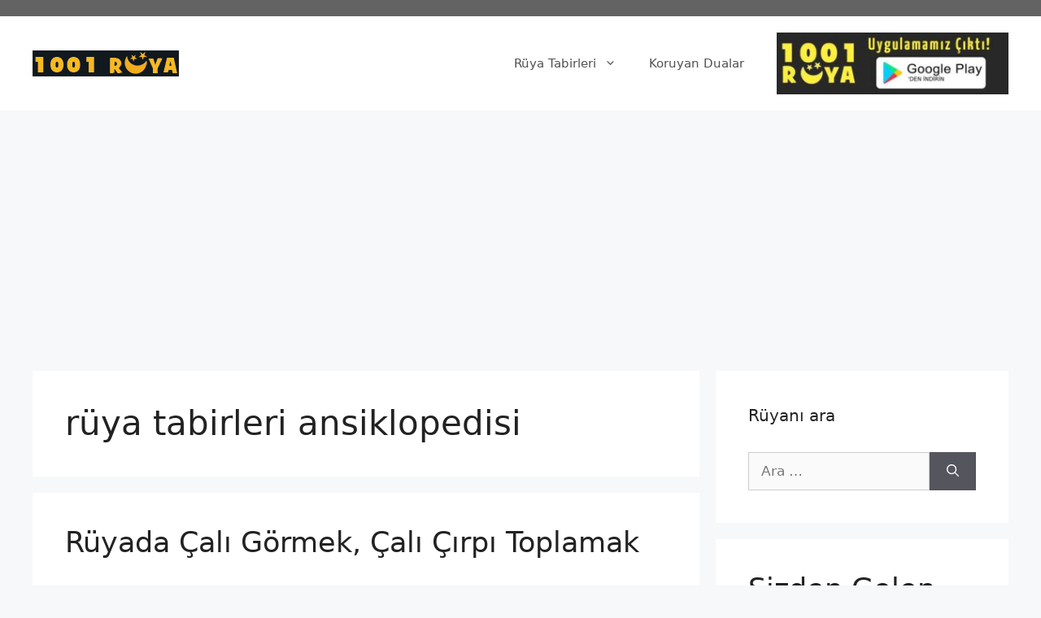

--- FILE ---
content_type: text/html; charset=UTF-8
request_url: https://1001ruya.com/tag/ruya-tabirleri-ansiklopedisi/
body_size: 16262
content:
<!DOCTYPE html>
<html lang="tr">
<head>
	<!-- Google Tag Manager -->
<script>(function(w,d,s,l,i){w[l]=w[l]||[];w[l].push({'gtm.start':
new Date().getTime(),event:'gtm.js'});var f=d.getElementsByTagName(s)[0],
j=d.createElement(s),dl=l!='dataLayer'?'&l='+l:'';j.async=true;j.src=
'https://www.googletagmanager.com/gtm.js?id='+i+dl;f.parentNode.insertBefore(j,f);
})(window,document,'script','dataLayer','GTM-NZCSLZZ');</script>
<!-- End Google Tag Manager -->
	<meta charset="UTF-8">
	<link rel="profile" href="https://gmpg.org/xfn/11">
	<title>rüya tabirleri ansiklopedisi &#8211; 1001Ruya</title>
<meta name='robots' content='max-image-preview:large' />
	<style>img:is([sizes="auto" i], [sizes^="auto," i]) { contain-intrinsic-size: 3000px 1500px }</style>
	<meta name="viewport" content="width=device-width, initial-scale=1"><link rel="alternate" type="application/rss+xml" title="1001Ruya &raquo; akışı" href="https://1001ruya.com/feed/" />
<link rel="alternate" type="application/rss+xml" title="1001Ruya &raquo; yorum akışı" href="https://1001ruya.com/comments/feed/" />
<link rel="alternate" type="application/rss+xml" title="1001Ruya &raquo; rüya tabirleri ansiklopedisi etiket akışı" href="https://1001ruya.com/tag/ruya-tabirleri-ansiklopedisi/feed/" />
<script>
window._wpemojiSettings = {"baseUrl":"https:\/\/s.w.org\/images\/core\/emoji\/16.0.1\/72x72\/","ext":".png","svgUrl":"https:\/\/s.w.org\/images\/core\/emoji\/16.0.1\/svg\/","svgExt":".svg","source":{"concatemoji":"https:\/\/1001ruya.com\/wp-includes\/js\/wp-emoji-release.min.js?ver=6.8.3"}};
/*! This file is auto-generated */
!function(s,n){var o,i,e;function c(e){try{var t={supportTests:e,timestamp:(new Date).valueOf()};sessionStorage.setItem(o,JSON.stringify(t))}catch(e){}}function p(e,t,n){e.clearRect(0,0,e.canvas.width,e.canvas.height),e.fillText(t,0,0);var t=new Uint32Array(e.getImageData(0,0,e.canvas.width,e.canvas.height).data),a=(e.clearRect(0,0,e.canvas.width,e.canvas.height),e.fillText(n,0,0),new Uint32Array(e.getImageData(0,0,e.canvas.width,e.canvas.height).data));return t.every(function(e,t){return e===a[t]})}function u(e,t){e.clearRect(0,0,e.canvas.width,e.canvas.height),e.fillText(t,0,0);for(var n=e.getImageData(16,16,1,1),a=0;a<n.data.length;a++)if(0!==n.data[a])return!1;return!0}function f(e,t,n,a){switch(t){case"flag":return n(e,"\ud83c\udff3\ufe0f\u200d\u26a7\ufe0f","\ud83c\udff3\ufe0f\u200b\u26a7\ufe0f")?!1:!n(e,"\ud83c\udde8\ud83c\uddf6","\ud83c\udde8\u200b\ud83c\uddf6")&&!n(e,"\ud83c\udff4\udb40\udc67\udb40\udc62\udb40\udc65\udb40\udc6e\udb40\udc67\udb40\udc7f","\ud83c\udff4\u200b\udb40\udc67\u200b\udb40\udc62\u200b\udb40\udc65\u200b\udb40\udc6e\u200b\udb40\udc67\u200b\udb40\udc7f");case"emoji":return!a(e,"\ud83e\udedf")}return!1}function g(e,t,n,a){var r="undefined"!=typeof WorkerGlobalScope&&self instanceof WorkerGlobalScope?new OffscreenCanvas(300,150):s.createElement("canvas"),o=r.getContext("2d",{willReadFrequently:!0}),i=(o.textBaseline="top",o.font="600 32px Arial",{});return e.forEach(function(e){i[e]=t(o,e,n,a)}),i}function t(e){var t=s.createElement("script");t.src=e,t.defer=!0,s.head.appendChild(t)}"undefined"!=typeof Promise&&(o="wpEmojiSettingsSupports",i=["flag","emoji"],n.supports={everything:!0,everythingExceptFlag:!0},e=new Promise(function(e){s.addEventListener("DOMContentLoaded",e,{once:!0})}),new Promise(function(t){var n=function(){try{var e=JSON.parse(sessionStorage.getItem(o));if("object"==typeof e&&"number"==typeof e.timestamp&&(new Date).valueOf()<e.timestamp+604800&&"object"==typeof e.supportTests)return e.supportTests}catch(e){}return null}();if(!n){if("undefined"!=typeof Worker&&"undefined"!=typeof OffscreenCanvas&&"undefined"!=typeof URL&&URL.createObjectURL&&"undefined"!=typeof Blob)try{var e="postMessage("+g.toString()+"("+[JSON.stringify(i),f.toString(),p.toString(),u.toString()].join(",")+"));",a=new Blob([e],{type:"text/javascript"}),r=new Worker(URL.createObjectURL(a),{name:"wpTestEmojiSupports"});return void(r.onmessage=function(e){c(n=e.data),r.terminate(),t(n)})}catch(e){}c(n=g(i,f,p,u))}t(n)}).then(function(e){for(var t in e)n.supports[t]=e[t],n.supports.everything=n.supports.everything&&n.supports[t],"flag"!==t&&(n.supports.everythingExceptFlag=n.supports.everythingExceptFlag&&n.supports[t]);n.supports.everythingExceptFlag=n.supports.everythingExceptFlag&&!n.supports.flag,n.DOMReady=!1,n.readyCallback=function(){n.DOMReady=!0}}).then(function(){return e}).then(function(){var e;n.supports.everything||(n.readyCallback(),(e=n.source||{}).concatemoji?t(e.concatemoji):e.wpemoji&&e.twemoji&&(t(e.twemoji),t(e.wpemoji)))}))}((window,document),window._wpemojiSettings);
</script>
<!-- 1001ruya.com is managing ads with Advanced Ads 2.0.14 – https://wpadvancedads.com/ --><script id="advads-ready">
			window.advanced_ads_ready=function(e,a){a=a||"complete";var d=function(e){return"interactive"===a?"loading"!==e:"complete"===e};d(document.readyState)?e():document.addEventListener("readystatechange",(function(a){d(a.target.readyState)&&e()}),{once:"interactive"===a})},window.advanced_ads_ready_queue=window.advanced_ads_ready_queue||[];		</script>
		
<style id='wp-emoji-styles-inline-css'>

	img.wp-smiley, img.emoji {
		display: inline !important;
		border: none !important;
		box-shadow: none !important;
		height: 1em !important;
		width: 1em !important;
		margin: 0 0.07em !important;
		vertical-align: -0.1em !important;
		background: none !important;
		padding: 0 !important;
	}
</style>
<link rel='stylesheet' id='wp-block-library-css' href='https://1001ruya.com/wp-includes/css/dist/block-library/style.min.css?ver=6.8.3' media='all' />
<style id='classic-theme-styles-inline-css'>
/*! This file is auto-generated */
.wp-block-button__link{color:#fff;background-color:#32373c;border-radius:9999px;box-shadow:none;text-decoration:none;padding:calc(.667em + 2px) calc(1.333em + 2px);font-size:1.125em}.wp-block-file__button{background:#32373c;color:#fff;text-decoration:none}
</style>
<style id='global-styles-inline-css'>
:root{--wp--preset--aspect-ratio--square: 1;--wp--preset--aspect-ratio--4-3: 4/3;--wp--preset--aspect-ratio--3-4: 3/4;--wp--preset--aspect-ratio--3-2: 3/2;--wp--preset--aspect-ratio--2-3: 2/3;--wp--preset--aspect-ratio--16-9: 16/9;--wp--preset--aspect-ratio--9-16: 9/16;--wp--preset--color--black: #000000;--wp--preset--color--cyan-bluish-gray: #abb8c3;--wp--preset--color--white: #ffffff;--wp--preset--color--pale-pink: #f78da7;--wp--preset--color--vivid-red: #cf2e2e;--wp--preset--color--luminous-vivid-orange: #ff6900;--wp--preset--color--luminous-vivid-amber: #fcb900;--wp--preset--color--light-green-cyan: #7bdcb5;--wp--preset--color--vivid-green-cyan: #00d084;--wp--preset--color--pale-cyan-blue: #8ed1fc;--wp--preset--color--vivid-cyan-blue: #0693e3;--wp--preset--color--vivid-purple: #9b51e0;--wp--preset--color--contrast: var(--contrast);--wp--preset--color--contrast-2: var(--contrast-2);--wp--preset--color--contrast-3: var(--contrast-3);--wp--preset--color--base: var(--base);--wp--preset--color--base-2: var(--base-2);--wp--preset--color--base-3: var(--base-3);--wp--preset--color--accent: var(--accent);--wp--preset--gradient--vivid-cyan-blue-to-vivid-purple: linear-gradient(135deg,rgba(6,147,227,1) 0%,rgb(155,81,224) 100%);--wp--preset--gradient--light-green-cyan-to-vivid-green-cyan: linear-gradient(135deg,rgb(122,220,180) 0%,rgb(0,208,130) 100%);--wp--preset--gradient--luminous-vivid-amber-to-luminous-vivid-orange: linear-gradient(135deg,rgba(252,185,0,1) 0%,rgba(255,105,0,1) 100%);--wp--preset--gradient--luminous-vivid-orange-to-vivid-red: linear-gradient(135deg,rgba(255,105,0,1) 0%,rgb(207,46,46) 100%);--wp--preset--gradient--very-light-gray-to-cyan-bluish-gray: linear-gradient(135deg,rgb(238,238,238) 0%,rgb(169,184,195) 100%);--wp--preset--gradient--cool-to-warm-spectrum: linear-gradient(135deg,rgb(74,234,220) 0%,rgb(151,120,209) 20%,rgb(207,42,186) 40%,rgb(238,44,130) 60%,rgb(251,105,98) 80%,rgb(254,248,76) 100%);--wp--preset--gradient--blush-light-purple: linear-gradient(135deg,rgb(255,206,236) 0%,rgb(152,150,240) 100%);--wp--preset--gradient--blush-bordeaux: linear-gradient(135deg,rgb(254,205,165) 0%,rgb(254,45,45) 50%,rgb(107,0,62) 100%);--wp--preset--gradient--luminous-dusk: linear-gradient(135deg,rgb(255,203,112) 0%,rgb(199,81,192) 50%,rgb(65,88,208) 100%);--wp--preset--gradient--pale-ocean: linear-gradient(135deg,rgb(255,245,203) 0%,rgb(182,227,212) 50%,rgb(51,167,181) 100%);--wp--preset--gradient--electric-grass: linear-gradient(135deg,rgb(202,248,128) 0%,rgb(113,206,126) 100%);--wp--preset--gradient--midnight: linear-gradient(135deg,rgb(2,3,129) 0%,rgb(40,116,252) 100%);--wp--preset--font-size--small: 13px;--wp--preset--font-size--medium: 20px;--wp--preset--font-size--large: 36px;--wp--preset--font-size--x-large: 42px;--wp--preset--spacing--20: 0.44rem;--wp--preset--spacing--30: 0.67rem;--wp--preset--spacing--40: 1rem;--wp--preset--spacing--50: 1.5rem;--wp--preset--spacing--60: 2.25rem;--wp--preset--spacing--70: 3.38rem;--wp--preset--spacing--80: 5.06rem;--wp--preset--shadow--natural: 6px 6px 9px rgba(0, 0, 0, 0.2);--wp--preset--shadow--deep: 12px 12px 50px rgba(0, 0, 0, 0.4);--wp--preset--shadow--sharp: 6px 6px 0px rgba(0, 0, 0, 0.2);--wp--preset--shadow--outlined: 6px 6px 0px -3px rgba(255, 255, 255, 1), 6px 6px rgba(0, 0, 0, 1);--wp--preset--shadow--crisp: 6px 6px 0px rgba(0, 0, 0, 1);}:where(.is-layout-flex){gap: 0.5em;}:where(.is-layout-grid){gap: 0.5em;}body .is-layout-flex{display: flex;}.is-layout-flex{flex-wrap: wrap;align-items: center;}.is-layout-flex > :is(*, div){margin: 0;}body .is-layout-grid{display: grid;}.is-layout-grid > :is(*, div){margin: 0;}:where(.wp-block-columns.is-layout-flex){gap: 2em;}:where(.wp-block-columns.is-layout-grid){gap: 2em;}:where(.wp-block-post-template.is-layout-flex){gap: 1.25em;}:where(.wp-block-post-template.is-layout-grid){gap: 1.25em;}.has-black-color{color: var(--wp--preset--color--black) !important;}.has-cyan-bluish-gray-color{color: var(--wp--preset--color--cyan-bluish-gray) !important;}.has-white-color{color: var(--wp--preset--color--white) !important;}.has-pale-pink-color{color: var(--wp--preset--color--pale-pink) !important;}.has-vivid-red-color{color: var(--wp--preset--color--vivid-red) !important;}.has-luminous-vivid-orange-color{color: var(--wp--preset--color--luminous-vivid-orange) !important;}.has-luminous-vivid-amber-color{color: var(--wp--preset--color--luminous-vivid-amber) !important;}.has-light-green-cyan-color{color: var(--wp--preset--color--light-green-cyan) !important;}.has-vivid-green-cyan-color{color: var(--wp--preset--color--vivid-green-cyan) !important;}.has-pale-cyan-blue-color{color: var(--wp--preset--color--pale-cyan-blue) !important;}.has-vivid-cyan-blue-color{color: var(--wp--preset--color--vivid-cyan-blue) !important;}.has-vivid-purple-color{color: var(--wp--preset--color--vivid-purple) !important;}.has-black-background-color{background-color: var(--wp--preset--color--black) !important;}.has-cyan-bluish-gray-background-color{background-color: var(--wp--preset--color--cyan-bluish-gray) !important;}.has-white-background-color{background-color: var(--wp--preset--color--white) !important;}.has-pale-pink-background-color{background-color: var(--wp--preset--color--pale-pink) !important;}.has-vivid-red-background-color{background-color: var(--wp--preset--color--vivid-red) !important;}.has-luminous-vivid-orange-background-color{background-color: var(--wp--preset--color--luminous-vivid-orange) !important;}.has-luminous-vivid-amber-background-color{background-color: var(--wp--preset--color--luminous-vivid-amber) !important;}.has-light-green-cyan-background-color{background-color: var(--wp--preset--color--light-green-cyan) !important;}.has-vivid-green-cyan-background-color{background-color: var(--wp--preset--color--vivid-green-cyan) !important;}.has-pale-cyan-blue-background-color{background-color: var(--wp--preset--color--pale-cyan-blue) !important;}.has-vivid-cyan-blue-background-color{background-color: var(--wp--preset--color--vivid-cyan-blue) !important;}.has-vivid-purple-background-color{background-color: var(--wp--preset--color--vivid-purple) !important;}.has-black-border-color{border-color: var(--wp--preset--color--black) !important;}.has-cyan-bluish-gray-border-color{border-color: var(--wp--preset--color--cyan-bluish-gray) !important;}.has-white-border-color{border-color: var(--wp--preset--color--white) !important;}.has-pale-pink-border-color{border-color: var(--wp--preset--color--pale-pink) !important;}.has-vivid-red-border-color{border-color: var(--wp--preset--color--vivid-red) !important;}.has-luminous-vivid-orange-border-color{border-color: var(--wp--preset--color--luminous-vivid-orange) !important;}.has-luminous-vivid-amber-border-color{border-color: var(--wp--preset--color--luminous-vivid-amber) !important;}.has-light-green-cyan-border-color{border-color: var(--wp--preset--color--light-green-cyan) !important;}.has-vivid-green-cyan-border-color{border-color: var(--wp--preset--color--vivid-green-cyan) !important;}.has-pale-cyan-blue-border-color{border-color: var(--wp--preset--color--pale-cyan-blue) !important;}.has-vivid-cyan-blue-border-color{border-color: var(--wp--preset--color--vivid-cyan-blue) !important;}.has-vivid-purple-border-color{border-color: var(--wp--preset--color--vivid-purple) !important;}.has-vivid-cyan-blue-to-vivid-purple-gradient-background{background: var(--wp--preset--gradient--vivid-cyan-blue-to-vivid-purple) !important;}.has-light-green-cyan-to-vivid-green-cyan-gradient-background{background: var(--wp--preset--gradient--light-green-cyan-to-vivid-green-cyan) !important;}.has-luminous-vivid-amber-to-luminous-vivid-orange-gradient-background{background: var(--wp--preset--gradient--luminous-vivid-amber-to-luminous-vivid-orange) !important;}.has-luminous-vivid-orange-to-vivid-red-gradient-background{background: var(--wp--preset--gradient--luminous-vivid-orange-to-vivid-red) !important;}.has-very-light-gray-to-cyan-bluish-gray-gradient-background{background: var(--wp--preset--gradient--very-light-gray-to-cyan-bluish-gray) !important;}.has-cool-to-warm-spectrum-gradient-background{background: var(--wp--preset--gradient--cool-to-warm-spectrum) !important;}.has-blush-light-purple-gradient-background{background: var(--wp--preset--gradient--blush-light-purple) !important;}.has-blush-bordeaux-gradient-background{background: var(--wp--preset--gradient--blush-bordeaux) !important;}.has-luminous-dusk-gradient-background{background: var(--wp--preset--gradient--luminous-dusk) !important;}.has-pale-ocean-gradient-background{background: var(--wp--preset--gradient--pale-ocean) !important;}.has-electric-grass-gradient-background{background: var(--wp--preset--gradient--electric-grass) !important;}.has-midnight-gradient-background{background: var(--wp--preset--gradient--midnight) !important;}.has-small-font-size{font-size: var(--wp--preset--font-size--small) !important;}.has-medium-font-size{font-size: var(--wp--preset--font-size--medium) !important;}.has-large-font-size{font-size: var(--wp--preset--font-size--large) !important;}.has-x-large-font-size{font-size: var(--wp--preset--font-size--x-large) !important;}
:where(.wp-block-post-template.is-layout-flex){gap: 1.25em;}:where(.wp-block-post-template.is-layout-grid){gap: 1.25em;}
:where(.wp-block-columns.is-layout-flex){gap: 2em;}:where(.wp-block-columns.is-layout-grid){gap: 2em;}
:root :where(.wp-block-pullquote){font-size: 1.5em;line-height: 1.6;}
</style>
<link rel='stylesheet' id='generate-widget-areas-css' href='https://1001ruya.com/wp-content/themes/generatepress/assets/css/components/widget-areas.min.css?ver=3.6.0' media='all' />
<link rel='stylesheet' id='generate-style-css' href='https://1001ruya.com/wp-content/themes/generatepress/assets/css/main.min.css?ver=3.6.0' media='all' />
<style id='generate-style-inline-css'>
body{background-color:#f7f8f9;color:#222222;}a{color:#1e73be;}a:hover, a:focus, a:active{color:#000000;}.wp-block-group__inner-container{max-width:1200px;margin-left:auto;margin-right:auto;}:root{--contrast:#222222;--contrast-2:#575760;--contrast-3:#b2b2be;--base:#f0f0f0;--base-2:#f7f8f9;--base-3:#ffffff;--accent:#1e73be;}:root .has-contrast-color{color:var(--contrast);}:root .has-contrast-background-color{background-color:var(--contrast);}:root .has-contrast-2-color{color:var(--contrast-2);}:root .has-contrast-2-background-color{background-color:var(--contrast-2);}:root .has-contrast-3-color{color:var(--contrast-3);}:root .has-contrast-3-background-color{background-color:var(--contrast-3);}:root .has-base-color{color:var(--base);}:root .has-base-background-color{background-color:var(--base);}:root .has-base-2-color{color:var(--base-2);}:root .has-base-2-background-color{background-color:var(--base-2);}:root .has-base-3-color{color:var(--base-3);}:root .has-base-3-background-color{background-color:var(--base-3);}:root .has-accent-color{color:var(--accent);}:root .has-accent-background-color{background-color:var(--accent);}body, button, input, select, textarea{font-family:-apple-system, system-ui, BlinkMacSystemFont, "Segoe UI", Helvetica, Arial, sans-serif, "Apple Color Emoji", "Segoe UI Emoji", "Segoe UI Symbol";}body{line-height:1.5;}.entry-content > [class*="wp-block-"]:not(:last-child):not(.wp-block-heading){margin-bottom:1.5em;}.main-navigation .main-nav ul ul li a{font-size:14px;}.sidebar .widget, .footer-widgets .widget{font-size:17px;}@media (max-width:768px){h1{font-size:31px;}h2{font-size:27px;}h3{font-size:24px;}h4{font-size:22px;}h5{font-size:19px;}}.top-bar{background-color:#636363;color:#ffffff;}.top-bar a{color:#ffffff;}.top-bar a:hover{color:#303030;}.site-header{background-color:#ffffff;}.main-title a,.main-title a:hover{color:#222222;}.site-description{color:#757575;}.mobile-menu-control-wrapper .menu-toggle,.mobile-menu-control-wrapper .menu-toggle:hover,.mobile-menu-control-wrapper .menu-toggle:focus,.has-inline-mobile-toggle #site-navigation.toggled{background-color:rgba(0, 0, 0, 0.02);}.main-navigation,.main-navigation ul ul{background-color:#ffffff;}.main-navigation .main-nav ul li a, .main-navigation .menu-toggle, .main-navigation .menu-bar-items{color:#515151;}.main-navigation .main-nav ul li:not([class*="current-menu-"]):hover > a, .main-navigation .main-nav ul li:not([class*="current-menu-"]):focus > a, .main-navigation .main-nav ul li.sfHover:not([class*="current-menu-"]) > a, .main-navigation .menu-bar-item:hover > a, .main-navigation .menu-bar-item.sfHover > a{color:#7a8896;background-color:#ffffff;}button.menu-toggle:hover,button.menu-toggle:focus{color:#515151;}.main-navigation .main-nav ul li[class*="current-menu-"] > a{color:#7a8896;background-color:#ffffff;}.navigation-search input[type="search"],.navigation-search input[type="search"]:active, .navigation-search input[type="search"]:focus, .main-navigation .main-nav ul li.search-item.active > a, .main-navigation .menu-bar-items .search-item.active > a{color:#7a8896;background-color:#ffffff;}.main-navigation ul ul{background-color:#eaeaea;}.main-navigation .main-nav ul ul li a{color:#515151;}.main-navigation .main-nav ul ul li:not([class*="current-menu-"]):hover > a,.main-navigation .main-nav ul ul li:not([class*="current-menu-"]):focus > a, .main-navigation .main-nav ul ul li.sfHover:not([class*="current-menu-"]) > a{color:#7a8896;background-color:#eaeaea;}.main-navigation .main-nav ul ul li[class*="current-menu-"] > a{color:#7a8896;background-color:#eaeaea;}.separate-containers .inside-article, .separate-containers .comments-area, .separate-containers .page-header, .one-container .container, .separate-containers .paging-navigation, .inside-page-header{background-color:#ffffff;}.entry-title a{color:#222222;}.entry-title a:hover{color:#55555e;}.entry-meta{color:#595959;}.sidebar .widget{background-color:#ffffff;}.footer-widgets{background-color:#ffffff;}.footer-widgets .widget-title{color:#000000;}.site-info{color:#ffffff;background-color:#55555e;}.site-info a{color:#ffffff;}.site-info a:hover{color:#d3d3d3;}.footer-bar .widget_nav_menu .current-menu-item a{color:#d3d3d3;}input[type="text"],input[type="email"],input[type="url"],input[type="password"],input[type="search"],input[type="tel"],input[type="number"],textarea,select{color:#666666;background-color:#fafafa;border-color:#cccccc;}input[type="text"]:focus,input[type="email"]:focus,input[type="url"]:focus,input[type="password"]:focus,input[type="search"]:focus,input[type="tel"]:focus,input[type="number"]:focus,textarea:focus,select:focus{color:#666666;background-color:#ffffff;border-color:#bfbfbf;}button,html input[type="button"],input[type="reset"],input[type="submit"],a.button,a.wp-block-button__link:not(.has-background){color:#ffffff;background-color:#55555e;}button:hover,html input[type="button"]:hover,input[type="reset"]:hover,input[type="submit"]:hover,a.button:hover,button:focus,html input[type="button"]:focus,input[type="reset"]:focus,input[type="submit"]:focus,a.button:focus,a.wp-block-button__link:not(.has-background):active,a.wp-block-button__link:not(.has-background):focus,a.wp-block-button__link:not(.has-background):hover{color:#ffffff;background-color:#3f4047;}a.generate-back-to-top{background-color:rgba( 0,0,0,0.4 );color:#ffffff;}a.generate-back-to-top:hover,a.generate-back-to-top:focus{background-color:rgba( 0,0,0,0.6 );color:#ffffff;}:root{--gp-search-modal-bg-color:var(--base-3);--gp-search-modal-text-color:var(--contrast);--gp-search-modal-overlay-bg-color:rgba(0,0,0,0.2);}@media (max-width:768px){.main-navigation .menu-bar-item:hover > a, .main-navigation .menu-bar-item.sfHover > a{background:none;color:#515151;}}.nav-below-header .main-navigation .inside-navigation.grid-container, .nav-above-header .main-navigation .inside-navigation.grid-container{padding:0px 20px 0px 20px;}.site-main .wp-block-group__inner-container{padding:40px;}.separate-containers .paging-navigation{padding-top:20px;padding-bottom:20px;}.entry-content .alignwide, body:not(.no-sidebar) .entry-content .alignfull{margin-left:-40px;width:calc(100% + 80px);max-width:calc(100% + 80px);}.rtl .menu-item-has-children .dropdown-menu-toggle{padding-left:20px;}.rtl .main-navigation .main-nav ul li.menu-item-has-children > a{padding-right:20px;}@media (max-width:768px){.separate-containers .inside-article, .separate-containers .comments-area, .separate-containers .page-header, .separate-containers .paging-navigation, .one-container .site-content, .inside-page-header{padding:30px;}.site-main .wp-block-group__inner-container{padding:30px;}.inside-top-bar{padding-right:30px;padding-left:30px;}.inside-header{padding-right:30px;padding-left:30px;}.widget-area .widget{padding-top:30px;padding-right:30px;padding-bottom:30px;padding-left:30px;}.footer-widgets-container{padding-top:30px;padding-right:30px;padding-bottom:30px;padding-left:30px;}.inside-site-info{padding-right:30px;padding-left:30px;}.entry-content .alignwide, body:not(.no-sidebar) .entry-content .alignfull{margin-left:-30px;width:calc(100% + 60px);max-width:calc(100% + 60px);}.one-container .site-main .paging-navigation{margin-bottom:20px;}}/* End cached CSS */.is-right-sidebar{width:30%;}.is-left-sidebar{width:30%;}.site-content .content-area{width:70%;}@media (max-width:768px){.main-navigation .menu-toggle,.sidebar-nav-mobile:not(#sticky-placeholder){display:block;}.main-navigation ul,.gen-sidebar-nav,.main-navigation:not(.slideout-navigation):not(.toggled) .main-nav > ul,.has-inline-mobile-toggle #site-navigation .inside-navigation > *:not(.navigation-search):not(.main-nav){display:none;}.nav-align-right .inside-navigation,.nav-align-center .inside-navigation{justify-content:space-between;}.has-inline-mobile-toggle .mobile-menu-control-wrapper{display:flex;flex-wrap:wrap;}.has-inline-mobile-toggle .inside-header{flex-direction:row;text-align:left;flex-wrap:wrap;}.has-inline-mobile-toggle .header-widget,.has-inline-mobile-toggle #site-navigation{flex-basis:100%;}.nav-float-left .has-inline-mobile-toggle #site-navigation{order:10;}}
</style>
<link rel='stylesheet' id='generate-child-css' href='https://1001ruya.com/wp-content/themes/generatepress_child/style.css?ver=1636542601' media='all' />
<link rel="https://api.w.org/" href="https://1001ruya.com/wp-json/" /><link rel="alternate" title="JSON" type="application/json" href="https://1001ruya.com/wp-json/wp/v2/tags/135" /><link rel="EditURI" type="application/rsd+xml" title="RSD" href="https://1001ruya.com/xmlrpc.php?rsd" />
<script  async src="https://pagead2.googlesyndication.com/pagead/js/adsbygoogle.js?client=ca-pub-7646933864048604" crossorigin="anonymous"></script><link rel="icon" href="https://1001ruya.com/wp-content/uploads/cropped-1001ruya-logo-favicon-512px-1-32x32.png" sizes="32x32" />
<link rel="icon" href="https://1001ruya.com/wp-content/uploads/cropped-1001ruya-logo-favicon-512px-1-192x192.png" sizes="192x192" />
<link rel="apple-touch-icon" href="https://1001ruya.com/wp-content/uploads/cropped-1001ruya-logo-favicon-512px-1-180x180.png" />
<meta name="msapplication-TileImage" content="https://1001ruya.com/wp-content/uploads/cropped-1001ruya-logo-favicon-512px-1-270x270.png" />
</head>

<body class="archive tag tag-ruya-tabirleri-ansiklopedisi tag-135 wp-custom-logo wp-embed-responsive wp-theme-generatepress wp-child-theme-generatepress_child right-sidebar nav-float-right separate-containers header-aligned-left dropdown-hover" itemtype="https://schema.org/Blog" itemscope>
	<!-- Google Tag Manager (noscript) -->
<noscript><iframe src="https://www.googletagmanager.com/ns.html?id=GTM-NZCSLZZ"
height="0" width="0" style="display:none;visibility:hidden"></iframe></noscript>
<!-- End Google Tag Manager (noscript) -->
	<a class="screen-reader-text skip-link" href="#content" title="İçeriğe atla">İçeriğe atla</a>		<div class="top-bar top-bar-align-right">
			<div class="inside-top-bar grid-container">
				<aside id="block-6" class="widget inner-padding widget_block"><!-- Google Tag Manager (noscript) -->
<noscript><iframe src="https://www.googletagmanager.com/ns.html?id=GTM-NZCSLZZ"
height="0" width="0" style="display:none;visibility:hidden"></iframe></noscript>
<!-- End Google Tag Manager (noscript) --></aside>			</div>
		</div>
				<header class="site-header has-inline-mobile-toggle" id="masthead" aria-label="Site"  itemtype="https://schema.org/WPHeader" itemscope>
			<div class="inside-header">
				<div class="site-logo">
					<a href="https://1001ruya.com/" rel="home">
						<img  class="header-image is-logo-image" alt="1001Ruya" src="https://1001ruya.com/wp-content/uploads/cropped-cropped-1001ruya-logo-180px.png" width="180" height="32" />
					</a>
				</div>	<nav class="main-navigation mobile-menu-control-wrapper" id="mobile-menu-control-wrapper" aria-label="Mobile Toggle">
				<button data-nav="site-navigation" class="menu-toggle" aria-controls="primary-menu" aria-expanded="false">
			<span class="gp-icon icon-menu-bars"><svg viewBox="0 0 512 512" aria-hidden="true" xmlns="http://www.w3.org/2000/svg" width="1em" height="1em"><path d="M0 96c0-13.255 10.745-24 24-24h464c13.255 0 24 10.745 24 24s-10.745 24-24 24H24c-13.255 0-24-10.745-24-24zm0 160c0-13.255 10.745-24 24-24h464c13.255 0 24 10.745 24 24s-10.745 24-24 24H24c-13.255 0-24-10.745-24-24zm0 160c0-13.255 10.745-24 24-24h464c13.255 0 24 10.745 24 24s-10.745 24-24 24H24c-13.255 0-24-10.745-24-24z" /></svg><svg viewBox="0 0 512 512" aria-hidden="true" xmlns="http://www.w3.org/2000/svg" width="1em" height="1em"><path d="M71.029 71.029c9.373-9.372 24.569-9.372 33.942 0L256 222.059l151.029-151.03c9.373-9.372 24.569-9.372 33.942 0 9.372 9.373 9.372 24.569 0 33.942L289.941 256l151.03 151.029c9.372 9.373 9.372 24.569 0 33.942-9.373 9.372-24.569 9.372-33.942 0L256 289.941l-151.029 151.03c-9.373 9.372-24.569 9.372-33.942 0-9.372-9.373-9.372-24.569 0-33.942L222.059 256 71.029 104.971c-9.372-9.373-9.372-24.569 0-33.942z" /></svg></span><span class="screen-reader-text">Menü</span>		</button>
	</nav>
			<nav class="main-navigation sub-menu-right" id="site-navigation" aria-label="Primary"  itemtype="https://schema.org/SiteNavigationElement" itemscope>
			<div class="inside-navigation grid-container">
								<button class="menu-toggle" aria-controls="primary-menu" aria-expanded="false">
					<span class="gp-icon icon-menu-bars"><svg viewBox="0 0 512 512" aria-hidden="true" xmlns="http://www.w3.org/2000/svg" width="1em" height="1em"><path d="M0 96c0-13.255 10.745-24 24-24h464c13.255 0 24 10.745 24 24s-10.745 24-24 24H24c-13.255 0-24-10.745-24-24zm0 160c0-13.255 10.745-24 24-24h464c13.255 0 24 10.745 24 24s-10.745 24-24 24H24c-13.255 0-24-10.745-24-24zm0 160c0-13.255 10.745-24 24-24h464c13.255 0 24 10.745 24 24s-10.745 24-24 24H24c-13.255 0-24-10.745-24-24z" /></svg><svg viewBox="0 0 512 512" aria-hidden="true" xmlns="http://www.w3.org/2000/svg" width="1em" height="1em"><path d="M71.029 71.029c9.373-9.372 24.569-9.372 33.942 0L256 222.059l151.029-151.03c9.373-9.372 24.569-9.372 33.942 0 9.372 9.373 9.372 24.569 0 33.942L289.941 256l151.03 151.029c9.372 9.373 9.372 24.569 0 33.942-9.373 9.372-24.569 9.372-33.942 0L256 289.941l-151.029 151.03c-9.373 9.372-24.569 9.372-33.942 0-9.372-9.373-9.372-24.569 0-33.942L222.059 256 71.029 104.971c-9.372-9.373-9.372-24.569 0-33.942z" /></svg></span><span class="mobile-menu">Menü</span>				</button>
				<div id="primary-menu" class="main-nav"><ul id="menu-ana-menu" class=" menu sf-menu"><li id="menu-item-5799" class="menu-item menu-item-type-taxonomy menu-item-object-category menu-item-has-children menu-item-5799"><a href="https://1001ruya.com/category/ruya-tabirleri/">Rüya Tabirleri<span role="presentation" class="dropdown-menu-toggle"><span class="gp-icon icon-arrow"><svg viewBox="0 0 330 512" aria-hidden="true" xmlns="http://www.w3.org/2000/svg" width="1em" height="1em"><path d="M305.913 197.085c0 2.266-1.133 4.815-2.833 6.514L171.087 335.593c-1.7 1.7-4.249 2.832-6.515 2.832s-4.815-1.133-6.515-2.832L26.064 203.599c-1.7-1.7-2.832-4.248-2.832-6.514s1.132-4.816 2.832-6.515l14.162-14.163c1.7-1.699 3.966-2.832 6.515-2.832 2.266 0 4.815 1.133 6.515 2.832l111.316 111.317 111.316-111.317c1.7-1.699 4.249-2.832 6.515-2.832s4.815 1.133 6.515 2.832l14.162 14.163c1.7 1.7 2.833 4.249 2.833 6.515z" /></svg></span></span></a>
<ul class="sub-menu">
	<li id="menu-item-5800" class="menu-item menu-item-type-taxonomy menu-item-object-category menu-item-5800"><a href="https://1001ruya.com/category/a/">A</a></li>
	<li id="menu-item-5801" class="menu-item menu-item-type-taxonomy menu-item-object-category menu-item-5801"><a href="https://1001ruya.com/category/b/">B</a></li>
	<li id="menu-item-5802" class="menu-item menu-item-type-taxonomy menu-item-object-category menu-item-5802"><a href="https://1001ruya.com/category/c/">C</a></li>
	<li id="menu-item-5803" class="menu-item menu-item-type-taxonomy menu-item-object-category menu-item-5803"><a href="https://1001ruya.com/category/c-2/">Ç</a></li>
	<li id="menu-item-5804" class="menu-item menu-item-type-taxonomy menu-item-object-category menu-item-5804"><a href="https://1001ruya.com/category/d/">D</a></li>
	<li id="menu-item-5805" class="menu-item menu-item-type-taxonomy menu-item-object-category menu-item-5805"><a href="https://1001ruya.com/category/e/">E</a></li>
	<li id="menu-item-5806" class="menu-item menu-item-type-taxonomy menu-item-object-category menu-item-5806"><a href="https://1001ruya.com/category/f/">F</a></li>
	<li id="menu-item-5807" class="menu-item menu-item-type-taxonomy menu-item-object-category menu-item-5807"><a href="https://1001ruya.com/category/g/">G</a></li>
	<li id="menu-item-5809" class="menu-item menu-item-type-taxonomy menu-item-object-category menu-item-5809"><a href="https://1001ruya.com/category/h/">H</a></li>
	<li id="menu-item-5810" class="menu-item menu-item-type-taxonomy menu-item-object-category menu-item-5810"><a href="https://1001ruya.com/category/i-i/">I-İ</a></li>
	<li id="menu-item-5811" class="menu-item menu-item-type-taxonomy menu-item-object-category menu-item-5811"><a href="https://1001ruya.com/category/j/">J</a></li>
	<li id="menu-item-5812" class="menu-item menu-item-type-taxonomy menu-item-object-category menu-item-5812"><a href="https://1001ruya.com/category/k/">K</a></li>
	<li id="menu-item-5814" class="menu-item menu-item-type-taxonomy menu-item-object-category menu-item-5814"><a href="https://1001ruya.com/category/l/">L</a></li>
	<li id="menu-item-5815" class="menu-item menu-item-type-taxonomy menu-item-object-category menu-item-5815"><a href="https://1001ruya.com/category/m/">M</a></li>
	<li id="menu-item-5816" class="menu-item menu-item-type-taxonomy menu-item-object-category menu-item-5816"><a href="https://1001ruya.com/category/n/">N</a></li>
	<li id="menu-item-5817" class="menu-item menu-item-type-taxonomy menu-item-object-category menu-item-5817"><a href="https://1001ruya.com/category/o/">O-Ö</a></li>
	<li id="menu-item-5818" class="menu-item menu-item-type-taxonomy menu-item-object-category menu-item-5818"><a href="https://1001ruya.com/category/p/">P</a></li>
	<li id="menu-item-5819" class="menu-item menu-item-type-taxonomy menu-item-object-category menu-item-5819"><a href="https://1001ruya.com/category/r/">R</a></li>
	<li id="menu-item-5821" class="menu-item menu-item-type-taxonomy menu-item-object-category menu-item-5821"><a href="https://1001ruya.com/category/s/">S</a></li>
	<li id="menu-item-5822" class="menu-item menu-item-type-taxonomy menu-item-object-category menu-item-5822"><a href="https://1001ruya.com/category/s-2/">Ş</a></li>
	<li id="menu-item-5823" class="menu-item menu-item-type-taxonomy menu-item-object-category menu-item-5823"><a href="https://1001ruya.com/category/t/">T</a></li>
	<li id="menu-item-5824" class="menu-item menu-item-type-taxonomy menu-item-object-category menu-item-5824"><a href="https://1001ruya.com/category/u-u/">U-Ü</a></li>
	<li id="menu-item-5825" class="menu-item menu-item-type-taxonomy menu-item-object-category menu-item-5825"><a href="https://1001ruya.com/category/v/">V</a></li>
	<li id="menu-item-5826" class="menu-item menu-item-type-taxonomy menu-item-object-category menu-item-5826"><a href="https://1001ruya.com/category/y/">Y</a></li>
	<li id="menu-item-5827" class="menu-item menu-item-type-taxonomy menu-item-object-category menu-item-5827"><a href="https://1001ruya.com/category/z/">Z</a></li>
</ul>
</li>
<li id="menu-item-5813" class="menu-item menu-item-type-taxonomy menu-item-object-category menu-item-5813"><a href="https://1001ruya.com/category/koruyan-dualar/">Koruyan Dualar</a></li>
</ul></div>			</div>
		</nav>
					<div class="header-widget">
				<aside id="block-11" class="widget inner-padding widget_block widget_media_image">
<figure class="wp-block-image size-full is-resized"><a href="https://play.google.com/store/apps/details?id=com.ruya" target="_blank"><img decoding="async" src="https://1001ruya.com/wp-content/uploads/1001Ruya-Play-Store-App.jpeg" alt="" class="wp-image-6176" width="285" height="76" srcset="https://1001ruya.com/wp-content/uploads/1001Ruya-Play-Store-App.jpeg 750w, https://1001ruya.com/wp-content/uploads/1001Ruya-Play-Store-App-300x80.jpeg 300w" sizes="(max-width: 285px) 100vw, 285px" /></a></figure>
</aside><aside id="custom_html-5" class="widget_text widget inner-padding widget_custom_html"><div class="textwidget custom-html-widget"><!-- Google Tag Manager -->

<script>(function(w,d,s,l,i){w[l]=w[l]||[];w[l].push({'gtm.start':

new Date().getTime(),event:'gtm.js'});var f=d.getElementsByTagName(s)[0],

j=d.createElement(s),dl=l!='dataLayer'?'&l='+l:'';j.async=true;j.src=

'https://www.googletagmanager.com/gtm.js?id='+i+dl;f.parentNode.insertBefore(j,f);

})(window,document,'script','dataLayer','GTM-NZCSLZZ');</script>

<!-- End Google Tag Manager --></div></aside><aside id="custom_html-6" class="widget_text widget inner-padding widget_custom_html"><div class="textwidget custom-html-widget"><!-- Google Tag Manager -->

<script>(function(w,d,s,l,i){w[l]=w[l]||[];w[l].push({'gtm.start':

new Date().getTime(),event:'gtm.js'});var f=d.getElementsByTagName(s)[0],

j=d.createElement(s),dl=l!='dataLayer'?'&l='+l:'';j.async=true;j.src=

'https://www.googletagmanager.com/gtm.js?id='+i+dl;f.parentNode.insertBefore(j,f);

})(window,document,'script','dataLayer','GTM-NZCSLZZ');</script>

<!-- End Google Tag Manager --></div></aside><aside id="block-4" class="widget inner-padding widget_block"><!-- Google Tag Manager -->

<script>(function(w,d,s,l,i){w[l]=w[l]||[];w[l].push({'gtm.start':

new Date().getTime(),event:'gtm.js'});var f=d.getElementsByTagName(s)[0],

j=d.createElement(s),dl=l!='dataLayer'?'&l='+l:'';j.async=true;j.src=

'https://www.googletagmanager.com/gtm.js?id='+i+dl;f.parentNode.insertBefore(j,f);

})(window,document,'script','dataLayer','GTM-NZCSLZZ');</script>

<!-- End Google Tag Manager --></aside>			</div>
						</div>
		</header>
		
	<div class="site grid-container container hfeed" id="page">
				<div class="site-content" id="content">
			
	<div class="content-area" id="primary">
		<main class="site-main" id="main">
					<header class="page-header" aria-label="Page">
			
			<h1 class="page-title">
				rüya tabirleri ansiklopedisi			</h1>

					</header>
		<article id="post-6341" class="post-6341 post type-post status-publish format-standard has-post-thumbnail hentry category-c-2 category-ruya-tabirleri tag-diyanet-ruya-tabirleri tag-islami-ruya-tabirleri tag-ruya-tabirleri tag-ruya-tabirleri-ansiklopedisi" itemtype="https://schema.org/CreativeWork" itemscope>
	<div class="inside-article">
					<header class="entry-header">
				<h2 class="entry-title" itemprop="headline"><a href="https://1001ruya.com/ruyada-cali-gormek/" rel="bookmark">Rüyada Çalı Görmek, Çalı Çırpı Toplamak</a></h2>			</header>
			<div class="post-image">
						
						<a href="https://1001ruya.com/ruyada-cali-gormek/">
							<img width="1280" height="720" src="https://1001ruya.com/wp-content/uploads/Ruyada-Cali-Gormek-Cali-Cirpi-Toplamak.jpg" class="attachment-full size-full wp-post-image" alt="Rüyada Çalı Görmek, Çalı Çırpı Toplamak" itemprop="image" decoding="async" fetchpriority="high" srcset="https://1001ruya.com/wp-content/uploads/Ruyada-Cali-Gormek-Cali-Cirpi-Toplamak.jpg 1280w, https://1001ruya.com/wp-content/uploads/Ruyada-Cali-Gormek-Cali-Cirpi-Toplamak-300x169.jpg 300w, https://1001ruya.com/wp-content/uploads/Ruyada-Cali-Gormek-Cali-Cirpi-Toplamak-1024x576.jpg 1024w, https://1001ruya.com/wp-content/uploads/Ruyada-Cali-Gormek-Cali-Cirpi-Toplamak-768x432.jpg 768w" sizes="(max-width: 1280px) 100vw, 1280px" />
						</a>
					</div>
			<div class="entry-summary" itemprop="text">
				<p>Rüyada çalı görmek sıkıntı mı nimet mi? Rüyada çalı görmek, çalı çırpı toplamak farklı anlamlara gelmektedir. Aşağıda rüyanızın Diyanet ve İslami alimlerin yorumunu, hem iyi ve kötü anlamlarını hem de psikolojideki anlamlarını ayrı ayrı başlıklara tıklayarak öğrenebileceksiniz. Allah hayra çevirsin&#8230;</p>
			</div>

				<footer class="entry-meta" aria-label="Entry meta">
			<span class="cat-links"><span class="gp-icon icon-categories"><svg viewBox="0 0 512 512" aria-hidden="true" xmlns="http://www.w3.org/2000/svg" width="1em" height="1em"><path d="M0 112c0-26.51 21.49-48 48-48h110.014a48 48 0 0143.592 27.907l12.349 26.791A16 16 0 00228.486 128H464c26.51 0 48 21.49 48 48v224c0 26.51-21.49 48-48 48H48c-26.51 0-48-21.49-48-48V112z" /></svg></span><span class="screen-reader-text">Kategoriler </span><a href="https://1001ruya.com/category/c-2/" rel="category tag">Ç</a>, <a href="https://1001ruya.com/category/ruya-tabirleri/" rel="category tag">Rüya Tabirleri</a></span> <span class="tags-links"><span class="gp-icon icon-tags"><svg viewBox="0 0 512 512" aria-hidden="true" xmlns="http://www.w3.org/2000/svg" width="1em" height="1em"><path d="M20 39.5c-8.836 0-16 7.163-16 16v176c0 4.243 1.686 8.313 4.687 11.314l224 224c6.248 6.248 16.378 6.248 22.626 0l176-176c6.244-6.244 6.25-16.364.013-22.615l-223.5-224A15.999 15.999 0 00196.5 39.5H20zm56 96c0-13.255 10.745-24 24-24s24 10.745 24 24-10.745 24-24 24-24-10.745-24-24z"/><path d="M259.515 43.015c4.686-4.687 12.284-4.687 16.97 0l228 228c4.686 4.686 4.686 12.284 0 16.97l-180 180c-4.686 4.687-12.284 4.687-16.97 0-4.686-4.686-4.686-12.284 0-16.97L479.029 279.5 259.515 59.985c-4.686-4.686-4.686-12.284 0-16.97z" /></svg></span><span class="screen-reader-text">Etiketler </span><a href="https://1001ruya.com/tag/diyanet-ruya-tabirleri/" rel="tag">diyanet rüya tabirleri</a>, <a href="https://1001ruya.com/tag/islami-ruya-tabirleri/" rel="tag">islami rüya tabirleri</a>, <a href="https://1001ruya.com/tag/ruya-tabirleri/" rel="tag">rüya tabirleri</a>, <a href="https://1001ruya.com/tag/ruya-tabirleri-ansiklopedisi/" rel="tag">rüya tabirleri ansiklopedisi</a></span> <span class="comments-link"><span class="gp-icon icon-comments"><svg viewBox="0 0 512 512" aria-hidden="true" xmlns="http://www.w3.org/2000/svg" width="1em" height="1em"><path d="M132.838 329.973a435.298 435.298 0 0016.769-9.004c13.363-7.574 26.587-16.142 37.419-25.507 7.544.597 15.27.925 23.098.925 54.905 0 105.634-15.311 143.285-41.28 23.728-16.365 43.115-37.692 54.155-62.645 54.739 22.205 91.498 63.272 91.498 110.286 0 42.186-29.558 79.498-75.09 102.828 23.46 49.216 75.09 101.709 75.09 101.709s-115.837-38.35-154.424-78.46c-9.956 1.12-20.297 1.758-30.793 1.758-88.727 0-162.927-43.071-181.007-100.61z"/><path d="M383.371 132.502c0 70.603-82.961 127.787-185.216 127.787-10.496 0-20.837-.639-30.793-1.757-38.587 40.093-154.424 78.429-154.424 78.429s51.63-52.472 75.09-101.67c-45.532-23.321-75.09-60.619-75.09-102.79C12.938 61.9 95.9 4.716 198.155 4.716 300.41 4.715 383.37 61.9 383.37 132.502z" /></svg></span><a href="https://1001ruya.com/ruyada-cali-gormek/#respond">Yorum yap</a></span> 		</footer>
			</div>
</article>
<article id="post-6335" class="post-6335 post type-post status-publish format-standard has-post-thumbnail hentry category-c-2 category-ruya-tabirleri tag-diyanet-ruya-tabirleri tag-islami-ruya-tabirleri tag-ruya-tabirleri tag-ruya-tabirleri-ansiklopedisi" itemtype="https://schema.org/CreativeWork" itemscope>
	<div class="inside-article">
					<header class="entry-header">
				<h2 class="entry-title" itemprop="headline"><a href="https://1001ruya.com/ruyada-caki-gormek/" rel="bookmark">Rüyada Çakı Görmek</a></h2>			</header>
			<div class="post-image">
						
						<a href="https://1001ruya.com/ruyada-caki-gormek/">
							<img width="1280" height="720" src="https://1001ruya.com/wp-content/uploads/ruyada-caki-gormek.jpg" class="attachment-full size-full wp-post-image" alt="Rüyada Çakı Görmek" itemprop="image" decoding="async" srcset="https://1001ruya.com/wp-content/uploads/ruyada-caki-gormek.jpg 1280w, https://1001ruya.com/wp-content/uploads/ruyada-caki-gormek-300x169.jpg 300w, https://1001ruya.com/wp-content/uploads/ruyada-caki-gormek-1024x576.jpg 1024w, https://1001ruya.com/wp-content/uploads/ruyada-caki-gormek-768x432.jpg 768w" sizes="(max-width: 1280px) 100vw, 1280px" />
						</a>
					</div>
			<div class="entry-summary" itemprop="text">
				<p>Rüyada çakı görmek kısmet mi, ölüm haberi mi? Rüyada çakı görmek farklı anlamlara gelmektedir. Aşağıda rüyanızın Diyanet ve İslami alimlerin yorumunu, hem iyi ve kötü anlamlarını hem de psikolojideki anlamlarını ayrı ayrı başlıklara tıklayarak öğrenebileceksiniz. Allah hayra çevirsin&#8230;</p>
			</div>

				<footer class="entry-meta" aria-label="Entry meta">
			<span class="cat-links"><span class="gp-icon icon-categories"><svg viewBox="0 0 512 512" aria-hidden="true" xmlns="http://www.w3.org/2000/svg" width="1em" height="1em"><path d="M0 112c0-26.51 21.49-48 48-48h110.014a48 48 0 0143.592 27.907l12.349 26.791A16 16 0 00228.486 128H464c26.51 0 48 21.49 48 48v224c0 26.51-21.49 48-48 48H48c-26.51 0-48-21.49-48-48V112z" /></svg></span><span class="screen-reader-text">Kategoriler </span><a href="https://1001ruya.com/category/c-2/" rel="category tag">Ç</a>, <a href="https://1001ruya.com/category/ruya-tabirleri/" rel="category tag">Rüya Tabirleri</a></span> <span class="tags-links"><span class="gp-icon icon-tags"><svg viewBox="0 0 512 512" aria-hidden="true" xmlns="http://www.w3.org/2000/svg" width="1em" height="1em"><path d="M20 39.5c-8.836 0-16 7.163-16 16v176c0 4.243 1.686 8.313 4.687 11.314l224 224c6.248 6.248 16.378 6.248 22.626 0l176-176c6.244-6.244 6.25-16.364.013-22.615l-223.5-224A15.999 15.999 0 00196.5 39.5H20zm56 96c0-13.255 10.745-24 24-24s24 10.745 24 24-10.745 24-24 24-24-10.745-24-24z"/><path d="M259.515 43.015c4.686-4.687 12.284-4.687 16.97 0l228 228c4.686 4.686 4.686 12.284 0 16.97l-180 180c-4.686 4.687-12.284 4.687-16.97 0-4.686-4.686-4.686-12.284 0-16.97L479.029 279.5 259.515 59.985c-4.686-4.686-4.686-12.284 0-16.97z" /></svg></span><span class="screen-reader-text">Etiketler </span><a href="https://1001ruya.com/tag/diyanet-ruya-tabirleri/" rel="tag">diyanet rüya tabirleri</a>, <a href="https://1001ruya.com/tag/islami-ruya-tabirleri/" rel="tag">islami rüya tabirleri</a>, <a href="https://1001ruya.com/tag/ruya-tabirleri/" rel="tag">rüya tabirleri</a>, <a href="https://1001ruya.com/tag/ruya-tabirleri-ansiklopedisi/" rel="tag">rüya tabirleri ansiklopedisi</a></span> <span class="comments-link"><span class="gp-icon icon-comments"><svg viewBox="0 0 512 512" aria-hidden="true" xmlns="http://www.w3.org/2000/svg" width="1em" height="1em"><path d="M132.838 329.973a435.298 435.298 0 0016.769-9.004c13.363-7.574 26.587-16.142 37.419-25.507 7.544.597 15.27.925 23.098.925 54.905 0 105.634-15.311 143.285-41.28 23.728-16.365 43.115-37.692 54.155-62.645 54.739 22.205 91.498 63.272 91.498 110.286 0 42.186-29.558 79.498-75.09 102.828 23.46 49.216 75.09 101.709 75.09 101.709s-115.837-38.35-154.424-78.46c-9.956 1.12-20.297 1.758-30.793 1.758-88.727 0-162.927-43.071-181.007-100.61z"/><path d="M383.371 132.502c0 70.603-82.961 127.787-185.216 127.787-10.496 0-20.837-.639-30.793-1.757-38.587 40.093-154.424 78.429-154.424 78.429s51.63-52.472 75.09-101.67c-45.532-23.321-75.09-60.619-75.09-102.79C12.938 61.9 95.9 4.716 198.155 4.716 300.41 4.715 383.37 61.9 383.37 132.502z" /></svg></span><a href="https://1001ruya.com/ruyada-caki-gormek/#respond">Yorum yap</a></span> 		</footer>
			</div>
</article>
<article id="post-5970" class="post-5970 post type-post status-publish format-standard has-post-thumbnail hentry category-d category-ruya-tabirleri tag-diyanet-ruya-tabirleri tag-islami-ruya-tabirleri tag-ruya-tabirleri tag-ruya-tabirleri-ansiklopedisi tag-ruyada-gormek tag-ruyada-yemek-gormek" itemtype="https://schema.org/CreativeWork" itemscope>
	<div class="inside-article">
					<header class="entry-header">
				<h2 class="entry-title" itemprop="headline"><a href="https://1001ruya.com/ruyada-dolma/" rel="bookmark">Rüyada Dolma Görmek, Dolma Sarmak</a></h2>			</header>
			<div class="post-image">
						
						<a href="https://1001ruya.com/ruyada-dolma/">
							<img width="1280" height="720" src="https://1001ruya.com/wp-content/uploads/Ruyada-Dolma-Gormek-Dolma-Sarmak-ne-demek-diyanet-ruya-tabirleri.jpg" class="attachment-full size-full wp-post-image" alt="Rüyada-Dolma-Görmek,-Dolma-Sarmak-ne-demek-diyanet-rüya-tabirleri" itemprop="image" decoding="async" srcset="https://1001ruya.com/wp-content/uploads/Ruyada-Dolma-Gormek-Dolma-Sarmak-ne-demek-diyanet-ruya-tabirleri.jpg 1280w, https://1001ruya.com/wp-content/uploads/Ruyada-Dolma-Gormek-Dolma-Sarmak-ne-demek-diyanet-ruya-tabirleri-300x169.jpg 300w, https://1001ruya.com/wp-content/uploads/Ruyada-Dolma-Gormek-Dolma-Sarmak-ne-demek-diyanet-ruya-tabirleri-1024x576.jpg 1024w, https://1001ruya.com/wp-content/uploads/Ruyada-Dolma-Gormek-Dolma-Sarmak-ne-demek-diyanet-ruya-tabirleri-768x432.jpg 768w" sizes="(max-width: 1280px) 100vw, 1280px" />
						</a>
					</div>
			<div class="entry-summary" itemprop="text">
				<p>Rüyada dolma görmek kısmet mi kazanç mı? Rüyada dolma görmek ve rüyada dolma sarmak birbirinden farklı anlamlara gelmektedir. Aşağıda rüyanızın Diyanet ve İslami alimlerin yorumunu, hem iyi ve kötü anlamlarını hem de psikolojideki anlamlarını ayrı ayrı başlıklara tıklayarak öğrenebileceksiniz. Allah hayra çevirsin&#8230; Herkes Bunları Sordu⤵️</p>
			</div>

				<footer class="entry-meta" aria-label="Entry meta">
			<span class="cat-links"><span class="gp-icon icon-categories"><svg viewBox="0 0 512 512" aria-hidden="true" xmlns="http://www.w3.org/2000/svg" width="1em" height="1em"><path d="M0 112c0-26.51 21.49-48 48-48h110.014a48 48 0 0143.592 27.907l12.349 26.791A16 16 0 00228.486 128H464c26.51 0 48 21.49 48 48v224c0 26.51-21.49 48-48 48H48c-26.51 0-48-21.49-48-48V112z" /></svg></span><span class="screen-reader-text">Kategoriler </span><a href="https://1001ruya.com/category/d/" rel="category tag">D</a>, <a href="https://1001ruya.com/category/ruya-tabirleri/" rel="category tag">Rüya Tabirleri</a></span> <span class="tags-links"><span class="gp-icon icon-tags"><svg viewBox="0 0 512 512" aria-hidden="true" xmlns="http://www.w3.org/2000/svg" width="1em" height="1em"><path d="M20 39.5c-8.836 0-16 7.163-16 16v176c0 4.243 1.686 8.313 4.687 11.314l224 224c6.248 6.248 16.378 6.248 22.626 0l176-176c6.244-6.244 6.25-16.364.013-22.615l-223.5-224A15.999 15.999 0 00196.5 39.5H20zm56 96c0-13.255 10.745-24 24-24s24 10.745 24 24-10.745 24-24 24-24-10.745-24-24z"/><path d="M259.515 43.015c4.686-4.687 12.284-4.687 16.97 0l228 228c4.686 4.686 4.686 12.284 0 16.97l-180 180c-4.686 4.687-12.284 4.687-16.97 0-4.686-4.686-4.686-12.284 0-16.97L479.029 279.5 259.515 59.985c-4.686-4.686-4.686-12.284 0-16.97z" /></svg></span><span class="screen-reader-text">Etiketler </span><a href="https://1001ruya.com/tag/diyanet-ruya-tabirleri/" rel="tag">diyanet rüya tabirleri</a>, <a href="https://1001ruya.com/tag/islami-ruya-tabirleri/" rel="tag">islami rüya tabirleri</a>, <a href="https://1001ruya.com/tag/ruya-tabirleri/" rel="tag">rüya tabirleri</a>, <a href="https://1001ruya.com/tag/ruya-tabirleri-ansiklopedisi/" rel="tag">rüya tabirleri ansiklopedisi</a>, <a href="https://1001ruya.com/tag/ruyada-gormek/" rel="tag">rüyada görmek</a>, <a href="https://1001ruya.com/tag/ruyada-yemek-gormek/" rel="tag">rüyada yemek görmek</a></span> <span class="comments-link"><span class="gp-icon icon-comments"><svg viewBox="0 0 512 512" aria-hidden="true" xmlns="http://www.w3.org/2000/svg" width="1em" height="1em"><path d="M132.838 329.973a435.298 435.298 0 0016.769-9.004c13.363-7.574 26.587-16.142 37.419-25.507 7.544.597 15.27.925 23.098.925 54.905 0 105.634-15.311 143.285-41.28 23.728-16.365 43.115-37.692 54.155-62.645 54.739 22.205 91.498 63.272 91.498 110.286 0 42.186-29.558 79.498-75.09 102.828 23.46 49.216 75.09 101.709 75.09 101.709s-115.837-38.35-154.424-78.46c-9.956 1.12-20.297 1.758-30.793 1.758-88.727 0-162.927-43.071-181.007-100.61z"/><path d="M383.371 132.502c0 70.603-82.961 127.787-185.216 127.787-10.496 0-20.837-.639-30.793-1.757-38.587 40.093-154.424 78.429-154.424 78.429s51.63-52.472 75.09-101.67c-45.532-23.321-75.09-60.619-75.09-102.79C12.938 61.9 95.9 4.716 198.155 4.716 300.41 4.715 383.37 61.9 383.37 132.502z" /></svg></span><a href="https://1001ruya.com/ruyada-dolma/#respond">Yorum yap</a></span> 		</footer>
			</div>
</article>
<article id="post-5712" class="post-5712 post type-post status-publish format-standard has-post-thumbnail hentry category-b category-ruya-tabirleri tag-diyanet-ruya-tabirleri tag-ruya-tabirleri tag-ruya-tabirleri-ansiklopedisi" itemtype="https://schema.org/CreativeWork" itemscope>
	<div class="inside-article">
					<header class="entry-header">
				<h2 class="entry-title" itemprop="headline"><a href="https://1001ruya.com/ruyada-bulut-gormek-2/" rel="bookmark">Rüyada Bulut Görmek, Kara Bulut Görmek</a></h2>			</header>
			<div class="post-image">
						
						<a href="https://1001ruya.com/ruyada-bulut-gormek-2/">
							<img width="1280" height="720" src="https://1001ruya.com/wp-content/uploads/Ruyada-Bulut-Gormek-Kara-Bulut-Gormek-ne-demek-diyanet.jpg" class="attachment-full size-full wp-post-image" alt="Rüyada Bulut Görmek, Kara Bulut Görmek" itemprop="image" decoding="async" loading="lazy" srcset="https://1001ruya.com/wp-content/uploads/Ruyada-Bulut-Gormek-Kara-Bulut-Gormek-ne-demek-diyanet.jpg 1280w, https://1001ruya.com/wp-content/uploads/Ruyada-Bulut-Gormek-Kara-Bulut-Gormek-ne-demek-diyanet-300x169.jpg 300w, https://1001ruya.com/wp-content/uploads/Ruyada-Bulut-Gormek-Kara-Bulut-Gormek-ne-demek-diyanet-1024x576.jpg 1024w, https://1001ruya.com/wp-content/uploads/Ruyada-Bulut-Gormek-Kara-Bulut-Gormek-ne-demek-diyanet-768x432.jpg 768w" sizes="auto, (max-width: 1280px) 100vw, 1280px" />
						</a>
					</div>
			<div class="entry-summary" itemprop="text">
				<p>Düşlerde görülen bulut nimet mi, evlilik mi? Rüyada bulut görmek, kara bulut görmek farklı anlamlara gelmektedir. Aşağıda rüyanızın Diyanet ve İslami alimlerin yorumunu, hem iyi ve kötü anlamlarını hem de psikolojideki anlamlarını ayrı ayrı başlıklara tıklayarak öğrenebileceksiniz. Allah hayra çevirsin&#8230;</p>
			</div>

				<footer class="entry-meta" aria-label="Entry meta">
			<span class="cat-links"><span class="gp-icon icon-categories"><svg viewBox="0 0 512 512" aria-hidden="true" xmlns="http://www.w3.org/2000/svg" width="1em" height="1em"><path d="M0 112c0-26.51 21.49-48 48-48h110.014a48 48 0 0143.592 27.907l12.349 26.791A16 16 0 00228.486 128H464c26.51 0 48 21.49 48 48v224c0 26.51-21.49 48-48 48H48c-26.51 0-48-21.49-48-48V112z" /></svg></span><span class="screen-reader-text">Kategoriler </span><a href="https://1001ruya.com/category/b/" rel="category tag">B</a>, <a href="https://1001ruya.com/category/ruya-tabirleri/" rel="category tag">Rüya Tabirleri</a></span> <span class="tags-links"><span class="gp-icon icon-tags"><svg viewBox="0 0 512 512" aria-hidden="true" xmlns="http://www.w3.org/2000/svg" width="1em" height="1em"><path d="M20 39.5c-8.836 0-16 7.163-16 16v176c0 4.243 1.686 8.313 4.687 11.314l224 224c6.248 6.248 16.378 6.248 22.626 0l176-176c6.244-6.244 6.25-16.364.013-22.615l-223.5-224A15.999 15.999 0 00196.5 39.5H20zm56 96c0-13.255 10.745-24 24-24s24 10.745 24 24-10.745 24-24 24-24-10.745-24-24z"/><path d="M259.515 43.015c4.686-4.687 12.284-4.687 16.97 0l228 228c4.686 4.686 4.686 12.284 0 16.97l-180 180c-4.686 4.687-12.284 4.687-16.97 0-4.686-4.686-4.686-12.284 0-16.97L479.029 279.5 259.515 59.985c-4.686-4.686-4.686-12.284 0-16.97z" /></svg></span><span class="screen-reader-text">Etiketler </span><a href="https://1001ruya.com/tag/diyanet-ruya-tabirleri/" rel="tag">diyanet rüya tabirleri</a>, <a href="https://1001ruya.com/tag/ruya-tabirleri/" rel="tag">rüya tabirleri</a>, <a href="https://1001ruya.com/tag/ruya-tabirleri-ansiklopedisi/" rel="tag">rüya tabirleri ansiklopedisi</a></span> <span class="comments-link"><span class="gp-icon icon-comments"><svg viewBox="0 0 512 512" aria-hidden="true" xmlns="http://www.w3.org/2000/svg" width="1em" height="1em"><path d="M132.838 329.973a435.298 435.298 0 0016.769-9.004c13.363-7.574 26.587-16.142 37.419-25.507 7.544.597 15.27.925 23.098.925 54.905 0 105.634-15.311 143.285-41.28 23.728-16.365 43.115-37.692 54.155-62.645 54.739 22.205 91.498 63.272 91.498 110.286 0 42.186-29.558 79.498-75.09 102.828 23.46 49.216 75.09 101.709 75.09 101.709s-115.837-38.35-154.424-78.46c-9.956 1.12-20.297 1.758-30.793 1.758-88.727 0-162.927-43.071-181.007-100.61z"/><path d="M383.371 132.502c0 70.603-82.961 127.787-185.216 127.787-10.496 0-20.837-.639-30.793-1.757-38.587 40.093-154.424 78.429-154.424 78.429s51.63-52.472 75.09-101.67c-45.532-23.321-75.09-60.619-75.09-102.79C12.938 61.9 95.9 4.716 198.155 4.716 300.41 4.715 383.37 61.9 383.37 132.502z" /></svg></span><a href="https://1001ruya.com/ruyada-bulut-gormek-2/#respond">Yorum yap</a></span> 		</footer>
			</div>
</article>
<article id="post-4873" class="post-4873 post type-post status-publish format-standard has-post-thumbnail hentry category-ruya-tabirleri category-s tag-buyuk-ruya-tabirleri tag-ruya-tabirleri tag-ruya-tabirleri-ansiklopedisi" itemtype="https://schema.org/CreativeWork" itemscope>
	<div class="inside-article">
					<header class="entry-header">
				<h2 class="entry-title" itemprop="headline"><a href="https://1001ruya.com/ruyada-sicak-gormek/" rel="bookmark">Rüyada Sıcak Görmek, Sıcak Su Görmek, Sıcak Ekmek Görmek</a></h2>			</header>
			<div class="post-image">
						
						<a href="https://1001ruya.com/ruyada-sicak-gormek/">
							<img width="1280" height="720" src="https://1001ruya.com/wp-content/uploads/Ruyada-Sicak-Gormek-Sicak-Su-Gormek-Sicak-Ekmek-Gormek-ne-demek.jpg" class="attachment-full size-full wp-post-image" alt="Rüyada-Sıcak-Görmek,-Sıcak-Su-Görmek,-Sıcak-Ekmek-Görmek-ne-demek" itemprop="image" decoding="async" loading="lazy" srcset="https://1001ruya.com/wp-content/uploads/Ruyada-Sicak-Gormek-Sicak-Su-Gormek-Sicak-Ekmek-Gormek-ne-demek.jpg 1280w, https://1001ruya.com/wp-content/uploads/Ruyada-Sicak-Gormek-Sicak-Su-Gormek-Sicak-Ekmek-Gormek-ne-demek-300x169.jpg 300w, https://1001ruya.com/wp-content/uploads/Ruyada-Sicak-Gormek-Sicak-Su-Gormek-Sicak-Ekmek-Gormek-ne-demek-1024x576.jpg 1024w, https://1001ruya.com/wp-content/uploads/Ruyada-Sicak-Gormek-Sicak-Su-Gormek-Sicak-Ekmek-Gormek-ne-demek-768x432.jpg 768w" sizes="auto, (max-width: 1280px) 100vw, 1280px" />
						</a>
					</div>
			<div class="entry-summary" itemprop="text">
				<p>Rüyada sıcak görmek nimet mi fenalık mı? Rüyada sıcak görmek, sıcak su görmek, sıcak ekmek görmek farklı anlamlara gelmektedir. Aşağıda rüyanızın Diyanet ve İslami alimlerin yorumunu, hem iyi ve kötü anlamlarını hem de psikolojideki anlamlarını ayrı ayrı başlıklara tıklayarak öğrenebileceksiniz. Allah hayra çevirsin&#8230; Bu Duaları Kaçırmayın! BİZİ TAKİP EDİN RÜYANIZI ÜCRETSİZ YORUMLAYALIM: Bizi sosyal medyada &#8230; <a title="Rüyada Sıcak Görmek, Sıcak Su Görmek, Sıcak Ekmek Görmek" class="read-more" href="https://1001ruya.com/ruyada-sicak-gormek/" aria-label="Read more about Rüyada Sıcak Görmek, Sıcak Su Görmek, Sıcak Ekmek Görmek">Devamını oku</a></p>
			</div>

				<footer class="entry-meta" aria-label="Entry meta">
			<span class="cat-links"><span class="gp-icon icon-categories"><svg viewBox="0 0 512 512" aria-hidden="true" xmlns="http://www.w3.org/2000/svg" width="1em" height="1em"><path d="M0 112c0-26.51 21.49-48 48-48h110.014a48 48 0 0143.592 27.907l12.349 26.791A16 16 0 00228.486 128H464c26.51 0 48 21.49 48 48v224c0 26.51-21.49 48-48 48H48c-26.51 0-48-21.49-48-48V112z" /></svg></span><span class="screen-reader-text">Kategoriler </span><a href="https://1001ruya.com/category/ruya-tabirleri/" rel="category tag">Rüya Tabirleri</a>, <a href="https://1001ruya.com/category/s/" rel="category tag">S</a></span> <span class="tags-links"><span class="gp-icon icon-tags"><svg viewBox="0 0 512 512" aria-hidden="true" xmlns="http://www.w3.org/2000/svg" width="1em" height="1em"><path d="M20 39.5c-8.836 0-16 7.163-16 16v176c0 4.243 1.686 8.313 4.687 11.314l224 224c6.248 6.248 16.378 6.248 22.626 0l176-176c6.244-6.244 6.25-16.364.013-22.615l-223.5-224A15.999 15.999 0 00196.5 39.5H20zm56 96c0-13.255 10.745-24 24-24s24 10.745 24 24-10.745 24-24 24-24-10.745-24-24z"/><path d="M259.515 43.015c4.686-4.687 12.284-4.687 16.97 0l228 228c4.686 4.686 4.686 12.284 0 16.97l-180 180c-4.686 4.687-12.284 4.687-16.97 0-4.686-4.686-4.686-12.284 0-16.97L479.029 279.5 259.515 59.985c-4.686-4.686-4.686-12.284 0-16.97z" /></svg></span><span class="screen-reader-text">Etiketler </span><a href="https://1001ruya.com/tag/buyuk-ruya-tabirleri/" rel="tag">büyük rüya tabirleri</a>, <a href="https://1001ruya.com/tag/ruya-tabirleri/" rel="tag">rüya tabirleri</a>, <a href="https://1001ruya.com/tag/ruya-tabirleri-ansiklopedisi/" rel="tag">rüya tabirleri ansiklopedisi</a></span> <span class="comments-link"><span class="gp-icon icon-comments"><svg viewBox="0 0 512 512" aria-hidden="true" xmlns="http://www.w3.org/2000/svg" width="1em" height="1em"><path d="M132.838 329.973a435.298 435.298 0 0016.769-9.004c13.363-7.574 26.587-16.142 37.419-25.507 7.544.597 15.27.925 23.098.925 54.905 0 105.634-15.311 143.285-41.28 23.728-16.365 43.115-37.692 54.155-62.645 54.739 22.205 91.498 63.272 91.498 110.286 0 42.186-29.558 79.498-75.09 102.828 23.46 49.216 75.09 101.709 75.09 101.709s-115.837-38.35-154.424-78.46c-9.956 1.12-20.297 1.758-30.793 1.758-88.727 0-162.927-43.071-181.007-100.61z"/><path d="M383.371 132.502c0 70.603-82.961 127.787-185.216 127.787-10.496 0-20.837-.639-30.793-1.757-38.587 40.093-154.424 78.429-154.424 78.429s51.63-52.472 75.09-101.67c-45.532-23.321-75.09-60.619-75.09-102.79C12.938 61.9 95.9 4.716 198.155 4.716 300.41 4.715 383.37 61.9 383.37 132.502z" /></svg></span><a href="https://1001ruya.com/ruyada-sicak-gormek/#respond">Yorum yap</a></span> 		</footer>
			</div>
</article>
<article id="post-14890" class="post-14890 post type-post status-publish format-standard has-post-thumbnail hentry category-ruya-tabirleri category-y tag-diyanet-ruya-tabirleri tag-ruya-tabirleri tag-ruya-tabirleri-ansiklopedisi tag-ruya-tabirleri-diyanet tag-ruyada-yemek-gormek" itemtype="https://schema.org/CreativeWork" itemscope>
	<div class="inside-article">
					<header class="entry-header">
				<h2 class="entry-title" itemprop="headline"><a href="https://1001ruya.com/ruyada-yemek-yapmak-ruyada-yemek-pisirmek/" rel="bookmark">Rüyada Yemek Yapmak, Rüyada Yemek Pişirmek</a></h2>			</header>
			<div class="post-image">
						
						<a href="https://1001ruya.com/ruyada-yemek-yapmak-ruyada-yemek-pisirmek/">
							
						</a>
					</div>
			<div class="entry-summary" itemprop="text">
				<p>Düşlerde görülen yemekler ölüm, para, evlilik veya bebek mi demek. Rüyada yemek yapmak, yemek pişirmek hakkında tüm rüyaların cevabı aşağıda. Hemen aşağıda rüyanızın Diyanet ve İslami rüya tabirleri yorumunu, hem iyi ve kötü anlamlarını hem de psikolojideki anlamını ayrı ayrı başlıklara tıklayarak öğrenebileceksiniz. Allah hayra çevirsin&#8230; Bu Duaları Kaçırmayın! BİZİ TAKİP EDİN RÜYANIZI ÜCRETSİZ YORUMLAYALIM: &#8230; <a title="Rüyada Yemek Yapmak, Rüyada Yemek Pişirmek" class="read-more" href="https://1001ruya.com/ruyada-yemek-yapmak-ruyada-yemek-pisirmek/" aria-label="Read more about Rüyada Yemek Yapmak, Rüyada Yemek Pişirmek">Devamını oku</a></p>
			</div>

				<footer class="entry-meta" aria-label="Entry meta">
			<span class="cat-links"><span class="gp-icon icon-categories"><svg viewBox="0 0 512 512" aria-hidden="true" xmlns="http://www.w3.org/2000/svg" width="1em" height="1em"><path d="M0 112c0-26.51 21.49-48 48-48h110.014a48 48 0 0143.592 27.907l12.349 26.791A16 16 0 00228.486 128H464c26.51 0 48 21.49 48 48v224c0 26.51-21.49 48-48 48H48c-26.51 0-48-21.49-48-48V112z" /></svg></span><span class="screen-reader-text">Kategoriler </span><a href="https://1001ruya.com/category/ruya-tabirleri/" rel="category tag">Rüya Tabirleri</a>, <a href="https://1001ruya.com/category/y/" rel="category tag">Y</a></span> <span class="tags-links"><span class="gp-icon icon-tags"><svg viewBox="0 0 512 512" aria-hidden="true" xmlns="http://www.w3.org/2000/svg" width="1em" height="1em"><path d="M20 39.5c-8.836 0-16 7.163-16 16v176c0 4.243 1.686 8.313 4.687 11.314l224 224c6.248 6.248 16.378 6.248 22.626 0l176-176c6.244-6.244 6.25-16.364.013-22.615l-223.5-224A15.999 15.999 0 00196.5 39.5H20zm56 96c0-13.255 10.745-24 24-24s24 10.745 24 24-10.745 24-24 24-24-10.745-24-24z"/><path d="M259.515 43.015c4.686-4.687 12.284-4.687 16.97 0l228 228c4.686 4.686 4.686 12.284 0 16.97l-180 180c-4.686 4.687-12.284 4.687-16.97 0-4.686-4.686-4.686-12.284 0-16.97L479.029 279.5 259.515 59.985c-4.686-4.686-4.686-12.284 0-16.97z" /></svg></span><span class="screen-reader-text">Etiketler </span><a href="https://1001ruya.com/tag/diyanet-ruya-tabirleri/" rel="tag">diyanet rüya tabirleri</a>, <a href="https://1001ruya.com/tag/ruya-tabirleri/" rel="tag">rüya tabirleri</a>, <a href="https://1001ruya.com/tag/ruya-tabirleri-ansiklopedisi/" rel="tag">rüya tabirleri ansiklopedisi</a>, <a href="https://1001ruya.com/tag/ruya-tabirleri-diyanet/" rel="tag">rüya tabirleri diyanet</a>, <a href="https://1001ruya.com/tag/ruyada-yemek-gormek/" rel="tag">rüyada yemek görmek</a></span> <span class="comments-link"><span class="gp-icon icon-comments"><svg viewBox="0 0 512 512" aria-hidden="true" xmlns="http://www.w3.org/2000/svg" width="1em" height="1em"><path d="M132.838 329.973a435.298 435.298 0 0016.769-9.004c13.363-7.574 26.587-16.142 37.419-25.507 7.544.597 15.27.925 23.098.925 54.905 0 105.634-15.311 143.285-41.28 23.728-16.365 43.115-37.692 54.155-62.645 54.739 22.205 91.498 63.272 91.498 110.286 0 42.186-29.558 79.498-75.09 102.828 23.46 49.216 75.09 101.709 75.09 101.709s-115.837-38.35-154.424-78.46c-9.956 1.12-20.297 1.758-30.793 1.758-88.727 0-162.927-43.071-181.007-100.61z"/><path d="M383.371 132.502c0 70.603-82.961 127.787-185.216 127.787-10.496 0-20.837-.639-30.793-1.757-38.587 40.093-154.424 78.429-154.424 78.429s51.63-52.472 75.09-101.67c-45.532-23.321-75.09-60.619-75.09-102.79C12.938 61.9 95.9 4.716 198.155 4.716 300.41 4.715 383.37 61.9 383.37 132.502z" /></svg></span><a href="https://1001ruya.com/ruyada-yemek-yapmak-ruyada-yemek-pisirmek/#comments">4 Yorum</a></span> 		</footer>
			</div>
</article>
<article id="post-14338" class="post-14338 post type-post status-publish format-standard has-post-thumbnail hentry category-ruya-ilmi-hakkinda category-ruya-tabirleri tag-buyuk-ruya-tabirleri tag-diyanet-ruya-tabirleri tag-islami-ruya-tabirleri tag-ruya-tabirleri-ansiklopedisi" itemtype="https://schema.org/CreativeWork" itemscope>
	<div class="inside-article">
					<header class="entry-header">
				<h2 class="entry-title" itemprop="headline"><a href="https://1001ruya.com/islamiyette-ruyalarin-anlam-ve-onemi-2/" rel="bookmark">İslamiyet&#8217;te Rüyaların Anlam ve Önemi</a></h2>			</header>
			<div class="post-image">
						
						<a href="https://1001ruya.com/islamiyette-ruyalarin-anlam-ve-onemi-2/">
							
						</a>
					</div>
			<div class="entry-summary" itemprop="text">
				<p>Hazret-i Muhammed’e inen vahyin sâdık rüya ile başlaması ve Kur’an-ı Kerim’in âyetlerinde anlaşıldığı gibi, muhtelif peygam­berlere rüya ile birtakım vuku bulacak hâdiseler hakkında işaretler verilmesi, rüyanın yalnız İslâm dininde değil, eski dinlerde de ehemmiyetini belirtmektedir!). Meselâ Hazret-i İbrahim’in, oğlunu kurban etmek hususunda gördüğü rüya ile amel etmesi ve onu bir emr-i İlâhî telâkki etmesi, rüyanın &#8230; <a title="İslamiyet&#8217;te Rüyaların Anlam ve Önemi" class="read-more" href="https://1001ruya.com/islamiyette-ruyalarin-anlam-ve-onemi-2/" aria-label="Read more about İslamiyet&#8217;te Rüyaların Anlam ve Önemi">Devamını oku</a></p>
			</div>

				<footer class="entry-meta" aria-label="Entry meta">
			<span class="cat-links"><span class="gp-icon icon-categories"><svg viewBox="0 0 512 512" aria-hidden="true" xmlns="http://www.w3.org/2000/svg" width="1em" height="1em"><path d="M0 112c0-26.51 21.49-48 48-48h110.014a48 48 0 0143.592 27.907l12.349 26.791A16 16 0 00228.486 128H464c26.51 0 48 21.49 48 48v224c0 26.51-21.49 48-48 48H48c-26.51 0-48-21.49-48-48V112z" /></svg></span><span class="screen-reader-text">Kategoriler </span><a href="https://1001ruya.com/category/ruya-ilmi-hakkinda/" rel="category tag">Rüya ilmi hakkında</a>, <a href="https://1001ruya.com/category/ruya-tabirleri/" rel="category tag">Rüya Tabirleri</a></span> <span class="tags-links"><span class="gp-icon icon-tags"><svg viewBox="0 0 512 512" aria-hidden="true" xmlns="http://www.w3.org/2000/svg" width="1em" height="1em"><path d="M20 39.5c-8.836 0-16 7.163-16 16v176c0 4.243 1.686 8.313 4.687 11.314l224 224c6.248 6.248 16.378 6.248 22.626 0l176-176c6.244-6.244 6.25-16.364.013-22.615l-223.5-224A15.999 15.999 0 00196.5 39.5H20zm56 96c0-13.255 10.745-24 24-24s24 10.745 24 24-10.745 24-24 24-24-10.745-24-24z"/><path d="M259.515 43.015c4.686-4.687 12.284-4.687 16.97 0l228 228c4.686 4.686 4.686 12.284 0 16.97l-180 180c-4.686 4.687-12.284 4.687-16.97 0-4.686-4.686-4.686-12.284 0-16.97L479.029 279.5 259.515 59.985c-4.686-4.686-4.686-12.284 0-16.97z" /></svg></span><span class="screen-reader-text">Etiketler </span><a href="https://1001ruya.com/tag/buyuk-ruya-tabirleri/" rel="tag">büyük rüya tabirleri</a>, <a href="https://1001ruya.com/tag/diyanet-ruya-tabirleri/" rel="tag">diyanet rüya tabirleri</a>, <a href="https://1001ruya.com/tag/islami-ruya-tabirleri/" rel="tag">islami rüya tabirleri</a>, <a href="https://1001ruya.com/tag/ruya-tabirleri-ansiklopedisi/" rel="tag">rüya tabirleri ansiklopedisi</a></span> <span class="comments-link"><span class="gp-icon icon-comments"><svg viewBox="0 0 512 512" aria-hidden="true" xmlns="http://www.w3.org/2000/svg" width="1em" height="1em"><path d="M132.838 329.973a435.298 435.298 0 0016.769-9.004c13.363-7.574 26.587-16.142 37.419-25.507 7.544.597 15.27.925 23.098.925 54.905 0 105.634-15.311 143.285-41.28 23.728-16.365 43.115-37.692 54.155-62.645 54.739 22.205 91.498 63.272 91.498 110.286 0 42.186-29.558 79.498-75.09 102.828 23.46 49.216 75.09 101.709 75.09 101.709s-115.837-38.35-154.424-78.46c-9.956 1.12-20.297 1.758-30.793 1.758-88.727 0-162.927-43.071-181.007-100.61z"/><path d="M383.371 132.502c0 70.603-82.961 127.787-185.216 127.787-10.496 0-20.837-.639-30.793-1.757-38.587 40.093-154.424 78.429-154.424 78.429s51.63-52.472 75.09-101.67c-45.532-23.321-75.09-60.619-75.09-102.79C12.938 61.9 95.9 4.716 198.155 4.716 300.41 4.715 383.37 61.9 383.37 132.502z" /></svg></span><a href="https://1001ruya.com/islamiyette-ruyalarin-anlam-ve-onemi-2/#comments">36 Yorum</a></span> 		</footer>
			</div>
</article>
<article id="post-14334" class="post-14334 post type-post status-publish format-standard has-post-thumbnail hentry category-ruya-ilmi-hakkinda tag-buyuk-ruya-tabirleri tag-diyanet-ruya-tabirleri tag-islami-ruya-tabirleri tag-ruya-tabirleri tag-ruya-tabirleri-ansiklopedisi" itemtype="https://schema.org/CreativeWork" itemscope>
	<div class="inside-article">
					<header class="entry-header">
				<h2 class="entry-title" itemprop="headline"><a href="https://1001ruya.com/gorulmus-bazi-ruyalar-ve-anlamlari/" rel="bookmark">Görülmüş Bazı Rüyalar ve Anlamları</a></h2>			</header>
			<div class="post-image">
						
						<a href="https://1001ruya.com/gorulmus-bazi-ruyalar-ve-anlamlari/">
							
						</a>
					</div>
			<div class="entry-summary" itemprop="text">
				<p>Rüyalardan iki örnek:Okuyucuya görülen rüyalardan iki örnek verelim, sonra bun­lardan yavaş yavaş mâna çıkaralım. Bunlardan sonsuz şekiller çı­karmak mümkündür: Birinci rüya:Rüyayı gören: Yirmi üç yaşında Avrupalı bir genç kadın.“Üzerimde siyah bir elbise olduğu halde bir gölün kenarında­yım. Birdenbire karar vererek kendimi suda buluyorum, karşı ki sa­hile yüzüyorum. Tamamıyla çıplağım, sahilin her tarafı aydınlan­mış, orada duran &#8230; <a title="Görülmüş Bazı Rüyalar ve Anlamları" class="read-more" href="https://1001ruya.com/gorulmus-bazi-ruyalar-ve-anlamlari/" aria-label="Read more about Görülmüş Bazı Rüyalar ve Anlamları">Devamını oku</a></p>
			</div>

				<footer class="entry-meta" aria-label="Entry meta">
			<span class="cat-links"><span class="gp-icon icon-categories"><svg viewBox="0 0 512 512" aria-hidden="true" xmlns="http://www.w3.org/2000/svg" width="1em" height="1em"><path d="M0 112c0-26.51 21.49-48 48-48h110.014a48 48 0 0143.592 27.907l12.349 26.791A16 16 0 00228.486 128H464c26.51 0 48 21.49 48 48v224c0 26.51-21.49 48-48 48H48c-26.51 0-48-21.49-48-48V112z" /></svg></span><span class="screen-reader-text">Kategoriler </span><a href="https://1001ruya.com/category/ruya-ilmi-hakkinda/" rel="category tag">Rüya ilmi hakkında</a></span> <span class="tags-links"><span class="gp-icon icon-tags"><svg viewBox="0 0 512 512" aria-hidden="true" xmlns="http://www.w3.org/2000/svg" width="1em" height="1em"><path d="M20 39.5c-8.836 0-16 7.163-16 16v176c0 4.243 1.686 8.313 4.687 11.314l224 224c6.248 6.248 16.378 6.248 22.626 0l176-176c6.244-6.244 6.25-16.364.013-22.615l-223.5-224A15.999 15.999 0 00196.5 39.5H20zm56 96c0-13.255 10.745-24 24-24s24 10.745 24 24-10.745 24-24 24-24-10.745-24-24z"/><path d="M259.515 43.015c4.686-4.687 12.284-4.687 16.97 0l228 228c4.686 4.686 4.686 12.284 0 16.97l-180 180c-4.686 4.687-12.284 4.687-16.97 0-4.686-4.686-4.686-12.284 0-16.97L479.029 279.5 259.515 59.985c-4.686-4.686-4.686-12.284 0-16.97z" /></svg></span><span class="screen-reader-text">Etiketler </span><a href="https://1001ruya.com/tag/buyuk-ruya-tabirleri/" rel="tag">büyük rüya tabirleri</a>, <a href="https://1001ruya.com/tag/diyanet-ruya-tabirleri/" rel="tag">diyanet rüya tabirleri</a>, <a href="https://1001ruya.com/tag/islami-ruya-tabirleri/" rel="tag">islami rüya tabirleri</a>, <a href="https://1001ruya.com/tag/ruya-tabirleri/" rel="tag">rüya tabirleri</a>, <a href="https://1001ruya.com/tag/ruya-tabirleri-ansiklopedisi/" rel="tag">rüya tabirleri ansiklopedisi</a></span> <span class="comments-link"><span class="gp-icon icon-comments"><svg viewBox="0 0 512 512" aria-hidden="true" xmlns="http://www.w3.org/2000/svg" width="1em" height="1em"><path d="M132.838 329.973a435.298 435.298 0 0016.769-9.004c13.363-7.574 26.587-16.142 37.419-25.507 7.544.597 15.27.925 23.098.925 54.905 0 105.634-15.311 143.285-41.28 23.728-16.365 43.115-37.692 54.155-62.645 54.739 22.205 91.498 63.272 91.498 110.286 0 42.186-29.558 79.498-75.09 102.828 23.46 49.216 75.09 101.709 75.09 101.709s-115.837-38.35-154.424-78.46c-9.956 1.12-20.297 1.758-30.793 1.758-88.727 0-162.927-43.071-181.007-100.61z"/><path d="M383.371 132.502c0 70.603-82.961 127.787-185.216 127.787-10.496 0-20.837-.639-30.793-1.757-38.587 40.093-154.424 78.429-154.424 78.429s51.63-52.472 75.09-101.67c-45.532-23.321-75.09-60.619-75.09-102.79C12.938 61.9 95.9 4.716 198.155 4.716 300.41 4.715 383.37 61.9 383.37 132.502z" /></svg></span><a href="https://1001ruya.com/gorulmus-bazi-ruyalar-ve-anlamlari/#comments">321 Yorum</a></span> 		</footer>
			</div>
</article>
<article id="post-13786" class="post-13786 post type-post status-publish format-standard has-post-thumbnail hentry category-o category-ruya-tabirleri tag-diyanet-ruya-tabirleri tag-islami-ruya-tabirleri tag-ruya-tabirleri tag-ruya-tabirleri-ansiklopedisi" itemtype="https://schema.org/CreativeWork" itemscope>
	<div class="inside-article">
					<header class="entry-header">
				<h2 class="entry-title" itemprop="headline"><a href="https://1001ruya.com/ruyada-orgu/" rel="bookmark">Rüyada Örgü Görmek, Örgü Örmek, Örgü İpi ve Şişi</a></h2>			</header>
			<div class="post-image">
						
						<a href="https://1001ruya.com/ruyada-orgu/">
							
						</a>
					</div>
			<div class="entry-summary" itemprop="text">
				<p>Rüyasında örgü ördüğünü gören kimse, yete­nekleri, iş bilirliği ve zekası sayesinde bir işte kendini göstererek başarı sağlar. Rüyada tığla örgü, dikkat ve özen isteyen bir işe işaret eder. Ancak şişle örgü, kolay kazanılacak bir başarıdır. Örgünün sökülmesi, beklenmedik bir aksilikle karşılaşacağınızı anlatır. Hatalı örgü, özensiz bir çalışmadır. Örülüp bitirilmiş bir kazak, hırka vb. ise başarının &#8230; <a title="Rüyada Örgü Görmek, Örgü Örmek, Örgü İpi ve Şişi" class="read-more" href="https://1001ruya.com/ruyada-orgu/" aria-label="Read more about Rüyada Örgü Görmek, Örgü Örmek, Örgü İpi ve Şişi">Devamını oku</a></p>
			</div>

				<footer class="entry-meta" aria-label="Entry meta">
			<span class="cat-links"><span class="gp-icon icon-categories"><svg viewBox="0 0 512 512" aria-hidden="true" xmlns="http://www.w3.org/2000/svg" width="1em" height="1em"><path d="M0 112c0-26.51 21.49-48 48-48h110.014a48 48 0 0143.592 27.907l12.349 26.791A16 16 0 00228.486 128H464c26.51 0 48 21.49 48 48v224c0 26.51-21.49 48-48 48H48c-26.51 0-48-21.49-48-48V112z" /></svg></span><span class="screen-reader-text">Kategoriler </span><a href="https://1001ruya.com/category/o/" rel="category tag">O-Ö</a>, <a href="https://1001ruya.com/category/ruya-tabirleri/" rel="category tag">Rüya Tabirleri</a></span> <span class="tags-links"><span class="gp-icon icon-tags"><svg viewBox="0 0 512 512" aria-hidden="true" xmlns="http://www.w3.org/2000/svg" width="1em" height="1em"><path d="M20 39.5c-8.836 0-16 7.163-16 16v176c0 4.243 1.686 8.313 4.687 11.314l224 224c6.248 6.248 16.378 6.248 22.626 0l176-176c6.244-6.244 6.25-16.364.013-22.615l-223.5-224A15.999 15.999 0 00196.5 39.5H20zm56 96c0-13.255 10.745-24 24-24s24 10.745 24 24-10.745 24-24 24-24-10.745-24-24z"/><path d="M259.515 43.015c4.686-4.687 12.284-4.687 16.97 0l228 228c4.686 4.686 4.686 12.284 0 16.97l-180 180c-4.686 4.687-12.284 4.687-16.97 0-4.686-4.686-4.686-12.284 0-16.97L479.029 279.5 259.515 59.985c-4.686-4.686-4.686-12.284 0-16.97z" /></svg></span><span class="screen-reader-text">Etiketler </span><a href="https://1001ruya.com/tag/diyanet-ruya-tabirleri/" rel="tag">diyanet rüya tabirleri</a>, <a href="https://1001ruya.com/tag/islami-ruya-tabirleri/" rel="tag">islami rüya tabirleri</a>, <a href="https://1001ruya.com/tag/ruya-tabirleri/" rel="tag">rüya tabirleri</a>, <a href="https://1001ruya.com/tag/ruya-tabirleri-ansiklopedisi/" rel="tag">rüya tabirleri ansiklopedisi</a></span> <span class="comments-link"><span class="gp-icon icon-comments"><svg viewBox="0 0 512 512" aria-hidden="true" xmlns="http://www.w3.org/2000/svg" width="1em" height="1em"><path d="M132.838 329.973a435.298 435.298 0 0016.769-9.004c13.363-7.574 26.587-16.142 37.419-25.507 7.544.597 15.27.925 23.098.925 54.905 0 105.634-15.311 143.285-41.28 23.728-16.365 43.115-37.692 54.155-62.645 54.739 22.205 91.498 63.272 91.498 110.286 0 42.186-29.558 79.498-75.09 102.828 23.46 49.216 75.09 101.709 75.09 101.709s-115.837-38.35-154.424-78.46c-9.956 1.12-20.297 1.758-30.793 1.758-88.727 0-162.927-43.071-181.007-100.61z"/><path d="M383.371 132.502c0 70.603-82.961 127.787-185.216 127.787-10.496 0-20.837-.639-30.793-1.757-38.587 40.093-154.424 78.429-154.424 78.429s51.63-52.472 75.09-101.67c-45.532-23.321-75.09-60.619-75.09-102.79C12.938 61.9 95.9 4.716 198.155 4.716 300.41 4.715 383.37 61.9 383.37 132.502z" /></svg></span><a href="https://1001ruya.com/ruyada-orgu/#comments">19 Yorum</a></span> 		</footer>
			</div>
</article>
<article id="post-13303" class="post-13303 post type-post status-publish format-standard has-post-thumbnail hentry category-k category-ruya-tabirleri tag-islami-ruya-tabirleri tag-ruya-tabirleri-ansiklopedisi" itemtype="https://schema.org/CreativeWork" itemscope>
	<div class="inside-article">
					<header class="entry-header">
				<h2 class="entry-title" itemprop="headline"><a href="https://1001ruya.com/ruyada-kursun-kalem-gormek-acmak/" rel="bookmark">Rüyada Kurşun Kalem Görmek, Açmak</a></h2>			</header>
			<div class="post-image">
						
						<a href="https://1001ruya.com/ruyada-kursun-kalem-gormek-acmak/">
							
						</a>
					</div>
			<div class="entry-summary" itemprop="text">
				<p>Rüyada Kurşun Kalem Görmek Yeteneklerinizin farkında olmadığınıza ya da kendinize yeterince güvenmediğinize işaret eder. Rüyasında kurşun kalem gören kimse, şiir ve edebiyatla meşgul olur. Kültürlü insanlarla konuşulacağına da işaret eder. Boş vakitlerinizde sanatsal faaliyetlerde bulunma­nız gerektiğine işarettir. Rüyada kursun kalem görmek, bilgi ve çocuk sahibi olacağınızı simgeler. Rüyada elindeki kursun kalemle bir kağıt veya kitap &#8230; <a title="Rüyada Kurşun Kalem Görmek, Açmak" class="read-more" href="https://1001ruya.com/ruyada-kursun-kalem-gormek-acmak/" aria-label="Read more about Rüyada Kurşun Kalem Görmek, Açmak">Devamını oku</a></p>
			</div>

				<footer class="entry-meta" aria-label="Entry meta">
			<span class="cat-links"><span class="gp-icon icon-categories"><svg viewBox="0 0 512 512" aria-hidden="true" xmlns="http://www.w3.org/2000/svg" width="1em" height="1em"><path d="M0 112c0-26.51 21.49-48 48-48h110.014a48 48 0 0143.592 27.907l12.349 26.791A16 16 0 00228.486 128H464c26.51 0 48 21.49 48 48v224c0 26.51-21.49 48-48 48H48c-26.51 0-48-21.49-48-48V112z" /></svg></span><span class="screen-reader-text">Kategoriler </span><a href="https://1001ruya.com/category/k/" rel="category tag">K</a>, <a href="https://1001ruya.com/category/ruya-tabirleri/" rel="category tag">Rüya Tabirleri</a></span> <span class="tags-links"><span class="gp-icon icon-tags"><svg viewBox="0 0 512 512" aria-hidden="true" xmlns="http://www.w3.org/2000/svg" width="1em" height="1em"><path d="M20 39.5c-8.836 0-16 7.163-16 16v176c0 4.243 1.686 8.313 4.687 11.314l224 224c6.248 6.248 16.378 6.248 22.626 0l176-176c6.244-6.244 6.25-16.364.013-22.615l-223.5-224A15.999 15.999 0 00196.5 39.5H20zm56 96c0-13.255 10.745-24 24-24s24 10.745 24 24-10.745 24-24 24-24-10.745-24-24z"/><path d="M259.515 43.015c4.686-4.687 12.284-4.687 16.97 0l228 228c4.686 4.686 4.686 12.284 0 16.97l-180 180c-4.686 4.687-12.284 4.687-16.97 0-4.686-4.686-4.686-12.284 0-16.97L479.029 279.5 259.515 59.985c-4.686-4.686-4.686-12.284 0-16.97z" /></svg></span><span class="screen-reader-text">Etiketler </span><a href="https://1001ruya.com/tag/islami-ruya-tabirleri/" rel="tag">islami rüya tabirleri</a>, <a href="https://1001ruya.com/tag/ruya-tabirleri-ansiklopedisi/" rel="tag">rüya tabirleri ansiklopedisi</a></span> <span class="comments-link"><span class="gp-icon icon-comments"><svg viewBox="0 0 512 512" aria-hidden="true" xmlns="http://www.w3.org/2000/svg" width="1em" height="1em"><path d="M132.838 329.973a435.298 435.298 0 0016.769-9.004c13.363-7.574 26.587-16.142 37.419-25.507 7.544.597 15.27.925 23.098.925 54.905 0 105.634-15.311 143.285-41.28 23.728-16.365 43.115-37.692 54.155-62.645 54.739 22.205 91.498 63.272 91.498 110.286 0 42.186-29.558 79.498-75.09 102.828 23.46 49.216 75.09 101.709 75.09 101.709s-115.837-38.35-154.424-78.46c-9.956 1.12-20.297 1.758-30.793 1.758-88.727 0-162.927-43.071-181.007-100.61z"/><path d="M383.371 132.502c0 70.603-82.961 127.787-185.216 127.787-10.496 0-20.837-.639-30.793-1.757-38.587 40.093-154.424 78.429-154.424 78.429s51.63-52.472 75.09-101.67c-45.532-23.321-75.09-60.619-75.09-102.79C12.938 61.9 95.9 4.716 198.155 4.716 300.41 4.715 383.37 61.9 383.37 132.502z" /></svg></span><a href="https://1001ruya.com/ruyada-kursun-kalem-gormek-acmak/#comments">11 Yorum</a></span> 		</footer>
			</div>
</article>
		<nav id="nav-below" class="paging-navigation" aria-label="Archive Page">
								<div class="nav-previous">
						<span class="gp-icon icon-arrow"><svg viewBox="0 0 330 512" aria-hidden="true" xmlns="http://www.w3.org/2000/svg" width="1em" height="1em"><path d="M305.913 197.085c0 2.266-1.133 4.815-2.833 6.514L171.087 335.593c-1.7 1.7-4.249 2.832-6.515 2.832s-4.815-1.133-6.515-2.832L26.064 203.599c-1.7-1.7-2.832-4.248-2.832-6.514s1.132-4.816 2.832-6.515l14.162-14.163c1.7-1.699 3.966-2.832 6.515-2.832 2.266 0 4.815 1.133 6.515 2.832l111.316 111.317 111.316-111.317c1.7-1.699 4.249-2.832 6.515-2.832s4.815 1.133 6.515 2.832l14.162 14.163c1.7 1.7 2.833 4.249 2.833 6.515z" /></svg></span>						<span class="prev" title="Önceki"><a href="https://1001ruya.com/tag/ruya-tabirleri-ansiklopedisi/page/2/" >Eski yazılar</a></span>
					</div>
					<div class="nav-links"><span aria-current="page" class="page-numbers current"><span class="screen-reader-text">Sayfa</span>1</span>
<a class="page-numbers" href="https://1001ruya.com/tag/ruya-tabirleri-ansiklopedisi/page/2/"><span class="screen-reader-text">Sayfa</span>2</a>
<span class="page-numbers dots">&hellip;</span>
<a class="page-numbers" href="https://1001ruya.com/tag/ruya-tabirleri-ansiklopedisi/page/18/"><span class="screen-reader-text">Sayfa</span>18</a>
<a class="next page-numbers" href="https://1001ruya.com/tag/ruya-tabirleri-ansiklopedisi/page/2/">Sonraki <span aria-hidden="true">&rarr;</span></a></div>		</nav>
				</main>
	</div>

	<div class="widget-area sidebar is-right-sidebar" id="right-sidebar">
	<div class="inside-right-sidebar">
		<aside id="search-2" class="widget inner-padding widget_search"><h2 class="widget-title">Rüyanı ara</h2><form method="get" class="search-form" action="https://1001ruya.com/">
	<label>
		<span class="screen-reader-text">için ara</span>
		<input type="search" class="search-field" placeholder="Ara &hellip;" value="" name="s" title="için ara">
	</label>
	<button class="search-submit" aria-label="Ara"><span class="gp-icon icon-search"><svg viewBox="0 0 512 512" aria-hidden="true" xmlns="http://www.w3.org/2000/svg" width="1em" height="1em"><path fill-rule="evenodd" clip-rule="evenodd" d="M208 48c-88.366 0-160 71.634-160 160s71.634 160 160 160 160-71.634 160-160S296.366 48 208 48zM0 208C0 93.125 93.125 0 208 0s208 93.125 208 208c0 48.741-16.765 93.566-44.843 129.024l133.826 134.018c9.366 9.379 9.355 24.575-.025 33.941-9.379 9.366-24.575 9.355-33.941-.025L337.238 370.987C301.747 399.167 256.839 416 208 416 93.125 416 0 322.875 0 208z" /></svg></span></button></form>
</aside><aside id="block-15" class="widget inner-padding widget_block">
<h2 class="wp-block-heading">Sizden Gelen Rüyalar</h2>
</aside><aside id="block-14" class="widget inner-padding widget_block widget_recent_comments"><ol class="has-avatars has-dates has-excerpts wp-block-latest-comments"><li class="wp-block-latest-comments__comment"><img alt='' src='https://secure.gravatar.com/avatar/deb4672ad8a5acad2d1b00aec574b093736e83b61a8821ece4615c4a55bfd99b?s=48&#038;d=mm&#038;r=g' srcset='https://secure.gravatar.com/avatar/deb4672ad8a5acad2d1b00aec574b093736e83b61a8821ece4615c4a55bfd99b?s=96&#038;d=mm&#038;r=g 2x' class='avatar avatar-48 photo wp-block-latest-comments__comment-avatar' height='48' width='48' /><article><footer class="wp-block-latest-comments__comment-meta"><a class="wp-block-latest-comments__comment-author" href="https://1001ruya.com/author/ruya-alimi/">rüya alimi</a> - <a class="wp-block-latest-comments__comment-link" href="https://1001ruya.com/ruyada-icki-gormek-icki-icmek/#comment-100490">Rüyada İçki İçmek, İçki Görmek, İçki İçen Birini Görmek</a><time datetime="2025-12-01T16:30:56+03:00" class="wp-block-latest-comments__comment-date">1 Aralık 2025</time></footer><div class="wp-block-latest-comments__comment-excerpt"><p>Saygıdeğer kardeşim bu rüya çok önemli!!! rüyalarınızı ücretsiz yorumlamak için Google Play'de Resmi 1001 Rüya uygulamamızı yayınladık🎉🙏 yükleme link burda➡️&hellip;</p>
</div></article></li><li class="wp-block-latest-comments__comment"><img alt='' src='https://secure.gravatar.com/avatar/deb4672ad8a5acad2d1b00aec574b093736e83b61a8821ece4615c4a55bfd99b?s=48&#038;d=mm&#038;r=g' srcset='https://secure.gravatar.com/avatar/deb4672ad8a5acad2d1b00aec574b093736e83b61a8821ece4615c4a55bfd99b?s=96&#038;d=mm&#038;r=g 2x' class='avatar avatar-48 photo wp-block-latest-comments__comment-avatar' height='48' width='48' /><article><footer class="wp-block-latest-comments__comment-meta"><a class="wp-block-latest-comments__comment-author" href="https://1001ruya.com/author/ruya-alimi/">rüya alimi</a> - <a class="wp-block-latest-comments__comment-link" href="https://1001ruya.com/ruyada-karda-kaymak/#comment-100489">Rüyada Karda Kaymak, Kaydıraktan Kaymak, Buzda Kaymak</a><time datetime="2025-12-01T16:30:49+03:00" class="wp-block-latest-comments__comment-date">1 Aralık 2025</time></footer><div class="wp-block-latest-comments__comment-excerpt"><p>Saygıdeğer kardeşim bu rüya çok önemli!!! rüyalarınızı ücretsiz yorumlamak için Google Play'de Resmi 1001 Rüya uygulamamızı yayınladık🎉🙏 yükleme link burda➡️&hellip;</p>
</div></article></li><li class="wp-block-latest-comments__comment"><img alt='' src='https://secure.gravatar.com/avatar/deb4672ad8a5acad2d1b00aec574b093736e83b61a8821ece4615c4a55bfd99b?s=48&#038;d=mm&#038;r=g' srcset='https://secure.gravatar.com/avatar/deb4672ad8a5acad2d1b00aec574b093736e83b61a8821ece4615c4a55bfd99b?s=96&#038;d=mm&#038;r=g 2x' class='avatar avatar-48 photo wp-block-latest-comments__comment-avatar' height='48' width='48' /><article><footer class="wp-block-latest-comments__comment-meta"><a class="wp-block-latest-comments__comment-author" href="https://1001ruya.com/author/ruya-alimi/">rüya alimi</a> - <a class="wp-block-latest-comments__comment-link" href="https://1001ruya.com/ruyada-evlenmek-ne-anlama-gelir-buyuk-ruya-tabirleri/#comment-100488">Rüyada Evlenmek Ne Anlama Gelir? Büyük Rüya Tabirleri</a><time datetime="2025-12-01T16:30:40+03:00" class="wp-block-latest-comments__comment-date">1 Aralık 2025</time></footer><div class="wp-block-latest-comments__comment-excerpt"><p>Saygıdeğer kardeşim bu rüya çok önemli!!! rüyalarınızı ücretsiz yorumlamak için Google Play'de Resmi 1001 Rüya uygulamamızı yayınladık🎉🙏 yükleme link burda➡️&hellip;</p>
</div></article></li><li class="wp-block-latest-comments__comment"><img alt='' src='https://secure.gravatar.com/avatar/deb4672ad8a5acad2d1b00aec574b093736e83b61a8821ece4615c4a55bfd99b?s=48&#038;d=mm&#038;r=g' srcset='https://secure.gravatar.com/avatar/deb4672ad8a5acad2d1b00aec574b093736e83b61a8821ece4615c4a55bfd99b?s=96&#038;d=mm&#038;r=g 2x' class='avatar avatar-48 photo wp-block-latest-comments__comment-avatar' height='48' width='48' /><article><footer class="wp-block-latest-comments__comment-meta"><a class="wp-block-latest-comments__comment-author" href="https://1001ruya.com/author/ruya-alimi/">rüya alimi</a> - <a class="wp-block-latest-comments__comment-link" href="https://1001ruya.com/ruyada-dovme-gormek-dovme-yaptirmak-dovme-yapmak/#comment-100487">Rüyada Dövme Görmek, Dövme Yaptırmak, Dovme Yapmak</a><time datetime="2025-12-01T16:30:30+03:00" class="wp-block-latest-comments__comment-date">1 Aralık 2025</time></footer><div class="wp-block-latest-comments__comment-excerpt"><p>Saygıdeğer kardeşim bu rüya çok önemli!!! rüyalarınızı ücretsiz yorumlamak için Google Play'de Resmi 1001 Rüya uygulamamızı yayınladık🎉🙏 yükleme link burda➡️&hellip;</p>
</div></article></li><li class="wp-block-latest-comments__comment"><img alt='' src='https://secure.gravatar.com/avatar/deb4672ad8a5acad2d1b00aec574b093736e83b61a8821ece4615c4a55bfd99b?s=48&#038;d=mm&#038;r=g' srcset='https://secure.gravatar.com/avatar/deb4672ad8a5acad2d1b00aec574b093736e83b61a8821ece4615c4a55bfd99b?s=96&#038;d=mm&#038;r=g 2x' class='avatar avatar-48 photo wp-block-latest-comments__comment-avatar' height='48' width='48' /><article><footer class="wp-block-latest-comments__comment-meta"><a class="wp-block-latest-comments__comment-author" href="https://1001ruya.com/author/ruya-alimi/">rüya alimi</a> - <a class="wp-block-latest-comments__comment-link" href="https://1001ruya.com/ruyada-kiyma-gormek-yemek-almak-cig-kiyma-ne-demek/#comment-100486">Rüyada Kıyma Görmek, Yemek, Almak | Çiğ Kıyma Ne Demek?</a><time datetime="2025-12-01T16:28:57+03:00" class="wp-block-latest-comments__comment-date">1 Aralık 2025</time></footer><div class="wp-block-latest-comments__comment-excerpt"><p>Saygıdeğer kardeşim bu rüya çok önemli!!! rüyalarınızı ücretsiz yorumlamak için Google Play'de Resmi 1001 Rüya uygulamamızı yayınladık🎉🙏 yükleme link burda➡️&hellip;</p>
</div></article></li><li class="wp-block-latest-comments__comment"><img alt='' src='https://secure.gravatar.com/avatar/deb4672ad8a5acad2d1b00aec574b093736e83b61a8821ece4615c4a55bfd99b?s=48&#038;d=mm&#038;r=g' srcset='https://secure.gravatar.com/avatar/deb4672ad8a5acad2d1b00aec574b093736e83b61a8821ece4615c4a55bfd99b?s=96&#038;d=mm&#038;r=g 2x' class='avatar avatar-48 photo wp-block-latest-comments__comment-avatar' height='48' width='48' /><article><footer class="wp-block-latest-comments__comment-meta"><a class="wp-block-latest-comments__comment-author" href="https://1001ruya.com/author/ruya-alimi/">rüya alimi</a> - <a class="wp-block-latest-comments__comment-link" href="https://1001ruya.com/ruyada-azrail-gormek-beklemek-sarilmak/#comment-100485">Rüyada Azrail Görmek, Beklemek, Sarılmak</a><time datetime="2025-12-01T16:28:49+03:00" class="wp-block-latest-comments__comment-date">1 Aralık 2025</time></footer><div class="wp-block-latest-comments__comment-excerpt"><p>Saygıdeğer kardeşim bu rüya çok önemli!!! rüyalarınızı ücretsiz yorumlamak için Google Play'de Resmi 1001 Rüya uygulamamızı yayınladık🎉🙏 yükleme link burda➡️&hellip;</p>
</div></article></li><li class="wp-block-latest-comments__comment"><img alt='' src='https://secure.gravatar.com/avatar/deb4672ad8a5acad2d1b00aec574b093736e83b61a8821ece4615c4a55bfd99b?s=48&#038;d=mm&#038;r=g' srcset='https://secure.gravatar.com/avatar/deb4672ad8a5acad2d1b00aec574b093736e83b61a8821ece4615c4a55bfd99b?s=96&#038;d=mm&#038;r=g 2x' class='avatar avatar-48 photo wp-block-latest-comments__comment-avatar' height='48' width='48' /><article><footer class="wp-block-latest-comments__comment-meta"><a class="wp-block-latest-comments__comment-author" href="https://1001ruya.com/author/ruya-alimi/">rüya alimi</a> - <a class="wp-block-latest-comments__comment-link" href="https://1001ruya.com/ruyada-gormek-istedigin-seyi-gosteren-dualar/#comment-100484">Rüyada Görmek İstediğin Şeyi Gösteren Dualar</a><time datetime="2025-12-01T16:27:14+03:00" class="wp-block-latest-comments__comment-date">1 Aralık 2025</time></footer><div class="wp-block-latest-comments__comment-excerpt"><p>Saygıdeğer kardeşim bu rüya çok önemli!!! rüyalarınızı ücretsiz yorumlamak için Google Play'de Resmi 1001 Rüya uygulamamızı yayınladık🎉🙏 yükleme link burda➡️&hellip;</p>
</div></article></li><li class="wp-block-latest-comments__comment"><img alt='' src='https://secure.gravatar.com/avatar/deb4672ad8a5acad2d1b00aec574b093736e83b61a8821ece4615c4a55bfd99b?s=48&#038;d=mm&#038;r=g' srcset='https://secure.gravatar.com/avatar/deb4672ad8a5acad2d1b00aec574b093736e83b61a8821ece4615c4a55bfd99b?s=96&#038;d=mm&#038;r=g 2x' class='avatar avatar-48 photo wp-block-latest-comments__comment-avatar' height='48' width='48' /><article><footer class="wp-block-latest-comments__comment-meta"><a class="wp-block-latest-comments__comment-author" href="https://1001ruya.com/author/ruya-alimi/">rüya alimi</a> - <a class="wp-block-latest-comments__comment-link" href="https://1001ruya.com/ruyada-meme-gormek/#comment-100483">Rüyada Meme Görmek, Meme Emmek</a><time datetime="2025-12-01T16:26:58+03:00" class="wp-block-latest-comments__comment-date">1 Aralık 2025</time></footer><div class="wp-block-latest-comments__comment-excerpt"><p>Saygıdeğer kardeşim bu rüya çok önemli!!! rüyalarınızı ücretsiz yorumlamak için Google Play'de Resmi 1001 Rüya uygulamamızı yayınladık🎉🙏 yükleme link burda➡️&hellip;</p>
</div></article></li><li class="wp-block-latest-comments__comment"><img alt='' src='https://secure.gravatar.com/avatar/deb4672ad8a5acad2d1b00aec574b093736e83b61a8821ece4615c4a55bfd99b?s=48&#038;d=mm&#038;r=g' srcset='https://secure.gravatar.com/avatar/deb4672ad8a5acad2d1b00aec574b093736e83b61a8821ece4615c4a55bfd99b?s=96&#038;d=mm&#038;r=g 2x' class='avatar avatar-48 photo wp-block-latest-comments__comment-avatar' height='48' width='48' /><article><footer class="wp-block-latest-comments__comment-meta"><a class="wp-block-latest-comments__comment-author" href="https://1001ruya.com/author/ruya-alimi/">rüya alimi</a> - <a class="wp-block-latest-comments__comment-link" href="https://1001ruya.com/ruyada-bayilmak-gormek-ne-demek/#comment-100482">Rüyada Bayılmak Görmek Ne Demek?</a><time datetime="2025-12-01T16:26:49+03:00" class="wp-block-latest-comments__comment-date">1 Aralık 2025</time></footer><div class="wp-block-latest-comments__comment-excerpt"><p>Saygıdeğer kardeşim bu rüya çok önemli!!! rüyalarınızı ücretsiz yorumlamak için Google Play'de Resmi 1001 Rüya uygulamamızı yayınladık🎉🙏 yükleme link burda➡️&hellip;</p>
</div></article></li><li class="wp-block-latest-comments__comment"><img alt='' src='https://secure.gravatar.com/avatar/deb4672ad8a5acad2d1b00aec574b093736e83b61a8821ece4615c4a55bfd99b?s=48&#038;d=mm&#038;r=g' srcset='https://secure.gravatar.com/avatar/deb4672ad8a5acad2d1b00aec574b093736e83b61a8821ece4615c4a55bfd99b?s=96&#038;d=mm&#038;r=g 2x' class='avatar avatar-48 photo wp-block-latest-comments__comment-avatar' height='48' width='48' /><article><footer class="wp-block-latest-comments__comment-meta"><a class="wp-block-latest-comments__comment-author" href="https://1001ruya.com/author/ruya-alimi/">rüya alimi</a> - <a class="wp-block-latest-comments__comment-link" href="https://1001ruya.com/ruyada-elbise-gormek/#comment-100481">Rüyada Elbise Görmek, Elbise Giymek, Takım Elbise</a><time datetime="2025-12-01T16:26:44+03:00" class="wp-block-latest-comments__comment-date">1 Aralık 2025</time></footer><div class="wp-block-latest-comments__comment-excerpt"><p>Saygıdeğer kardeşim bu rüya çok önemli!!! rüyalarınızı ücretsiz yorumlamak için Google Play'de Resmi 1001 Rüya uygulamamızı yayınladık🎉🙏 yükleme link burda➡️&hellip;</p>
</div></article></li></ol></aside><aside id="block-13" class="widget inner-padding widget_block widget_recent_entries"><ul class="wp-block-latest-posts__list wp-block-latest-posts"><li><div class="wp-block-latest-posts__featured-image"><img loading="lazy" decoding="async" width="300" height="169" src="https://1001ruya.com/wp-content/uploads/ruyada-hamile-gormek-hamile-olmak-ne-demek-diyanet-kendini-hamile-kadin-gormek-birini-hamile-oldugunu-300x169.jpg" class="attachment-medium size-medium wp-post-image" alt="" style="" srcset="https://1001ruya.com/wp-content/uploads/ruyada-hamile-gormek-hamile-olmak-ne-demek-diyanet-kendini-hamile-kadin-gormek-birini-hamile-oldugunu-300x169.jpg 300w, https://1001ruya.com/wp-content/uploads/ruyada-hamile-gormek-hamile-olmak-ne-demek-diyanet-kendini-hamile-kadin-gormek-birini-hamile-oldugunu-1024x576.jpg 1024w, https://1001ruya.com/wp-content/uploads/ruyada-hamile-gormek-hamile-olmak-ne-demek-diyanet-kendini-hamile-kadin-gormek-birini-hamile-oldugunu-768x432.jpg 768w, https://1001ruya.com/wp-content/uploads/ruyada-hamile-gormek-hamile-olmak-ne-demek-diyanet-kendini-hamile-kadin-gormek-birini-hamile-oldugunu.jpg 1280w" sizes="auto, (max-width: 300px) 100vw, 300px" /></div><a class="wp-block-latest-posts__post-title" href="https://1001ruya.com/ruyada-hamile-oldugunu-gormek/">Rüyada Hamile Olduğunu Görmek, Kendini Hamile Görmek, Hamile Olmak</a></li>
<li><div class="wp-block-latest-posts__featured-image"><img loading="lazy" decoding="async" width="300" height="169" src="https://1001ruya.com/wp-content/uploads/Ruyada-Su-Gormek-Su-Icmek-Su-Basmasi-Gormek-Su-Vermek-ne-demek-300x169.jpg" class="attachment-medium size-medium wp-post-image" alt="Rüyada Su Görmek, Su İçmek, Su Basması Görmek, Su Vermek ne demek" style="" srcset="https://1001ruya.com/wp-content/uploads/Ruyada-Su-Gormek-Su-Icmek-Su-Basmasi-Gormek-Su-Vermek-ne-demek-300x169.jpg 300w, https://1001ruya.com/wp-content/uploads/Ruyada-Su-Gormek-Su-Icmek-Su-Basmasi-Gormek-Su-Vermek-ne-demek-1024x576.jpg 1024w, https://1001ruya.com/wp-content/uploads/Ruyada-Su-Gormek-Su-Icmek-Su-Basmasi-Gormek-Su-Vermek-ne-demek-768x432.jpg 768w, https://1001ruya.com/wp-content/uploads/Ruyada-Su-Gormek-Su-Icmek-Su-Basmasi-Gormek-Su-Vermek-ne-demek.jpg 1280w" sizes="auto, (max-width: 300px) 100vw, 300px" /></div><a class="wp-block-latest-posts__post-title" href="https://1001ruya.com/ruyada-su-gormek-su-icmek/">Rüyada Su Görmek, Su İçmek, Su Basması Görmek, Su Vermek</a></li>
<li><div class="wp-block-latest-posts__featured-image"><img loading="lazy" decoding="async" width="300" height="169" src="https://1001ruya.com/wp-content/uploads/Ruyada-Ekmek-Gormek-Ruyada-Lavas-ekmek-Tandir-Gormek-ne-demek-diyanet-300x169.jpg" class="attachment-medium size-medium wp-post-image" alt="" style="" srcset="https://1001ruya.com/wp-content/uploads/Ruyada-Ekmek-Gormek-Ruyada-Lavas-ekmek-Tandir-Gormek-ne-demek-diyanet-300x169.jpg 300w, https://1001ruya.com/wp-content/uploads/Ruyada-Ekmek-Gormek-Ruyada-Lavas-ekmek-Tandir-Gormek-ne-demek-diyanet-1024x576.jpg 1024w, https://1001ruya.com/wp-content/uploads/Ruyada-Ekmek-Gormek-Ruyada-Lavas-ekmek-Tandir-Gormek-ne-demek-diyanet-768x432.jpg 768w, https://1001ruya.com/wp-content/uploads/Ruyada-Ekmek-Gormek-Ruyada-Lavas-ekmek-Tandir-Gormek-ne-demek-diyanet.jpg 1280w" sizes="auto, (max-width: 300px) 100vw, 300px" /></div><a class="wp-block-latest-posts__post-title" href="https://1001ruya.com/ruyada-ekmek-gormek-2/">Rüyada Ekmek Görmek, Rüyada Ekmek Yemek, Yufka Ekmek Almak</a></li>
<li><div class="wp-block-latest-posts__featured-image"><img loading="lazy" decoding="async" width="300" height="169" src="https://1001ruya.com/wp-content/uploads/ruyada-bebek-gormek-ruyada-kayisi-gormek-ruyada-erkek-bebek-kiz-bebek-gormek-ne-demek-diyanet-islami-300x169.jpg" class="attachment-medium size-medium wp-post-image" alt="rüyada erkek bebek" style="" srcset="https://1001ruya.com/wp-content/uploads/ruyada-bebek-gormek-ruyada-kayisi-gormek-ruyada-erkek-bebek-kiz-bebek-gormek-ne-demek-diyanet-islami-300x169.jpg 300w, https://1001ruya.com/wp-content/uploads/ruyada-bebek-gormek-ruyada-kayisi-gormek-ruyada-erkek-bebek-kiz-bebek-gormek-ne-demek-diyanet-islami-1024x576.jpg 1024w, https://1001ruya.com/wp-content/uploads/ruyada-bebek-gormek-ruyada-kayisi-gormek-ruyada-erkek-bebek-kiz-bebek-gormek-ne-demek-diyanet-islami-768x432.jpg 768w, https://1001ruya.com/wp-content/uploads/ruyada-bebek-gormek-ruyada-kayisi-gormek-ruyada-erkek-bebek-kiz-bebek-gormek-ne-demek-diyanet-islami.jpg 1280w" sizes="auto, (max-width: 300px) 100vw, 300px" /></div><a class="wp-block-latest-posts__post-title" href="https://1001ruya.com/ruyada-bebek-gormek-erkek-bebek-gormek/">Rüyada Bebek Görmek, Erkek Bebek, Bebek Emzirmek</a></li>
</ul></aside>	</div>
</div>

	</div>
</div>


<div class="site-footer">
				<div id="footer-widgets" class="site footer-widgets">
				<div class="footer-widgets-container">
					<div class="inside-footer-widgets">
							<div class="footer-widget-1">
		<aside id="block-9" class="widget inner-padding widget_block widget_media_image">
<div class="wp-block-image"><figure class="aligncenter size-full"><a href="https://www.youtube.com/channel/UCewitpqNJc8VbXfz_Wtb6NA?sub_confirmation=1" target="_blank"><img loading="lazy" decoding="async" width="750" height="100" src="https://1001ruya.com/wp-content/uploads/ruyani-yorumlat-1001-ruya-tabirleri.jpg" alt="" class="wp-image-5996" srcset="https://1001ruya.com/wp-content/uploads/ruyani-yorumlat-1001-ruya-tabirleri.jpg 750w, https://1001ruya.com/wp-content/uploads/ruyani-yorumlat-1001-ruya-tabirleri-300x40.jpg 300w" sizes="auto, (max-width: 750px) 100vw, 750px" /></a></figure></div>
</aside><aside id="custom_html-3" class="widget_text widget inner-padding widget_custom_html"><div class="textwidget custom-html-widget"><p><a href="https://1001ruya.com/gorulmus-bazi-ruyalarin-islami-ve-psikolojik-anlami/">- Görülmüş gerçek rüyalara uzmanların yorumları</a><br><a href="https://1001ruya.com/ruyalar-hakkinda-her-sey-ruya-nedir-nasil-gorulur/">- Rüyalar hakkında her şey</a><br><a href="https://1001ruya.com/islamiyette-ruyalarin-anlam-ve-onemi/">- İslamiyet'te Rüyalar</a><br><a href="https://1001ruya.com/ruyada-istedigin-seyi-gosteren-dua/">- Rüyada istediğini gösteren dua</a><br><a href="https://1001ruya.com/istihare-duasi-ve-istihare-namazi-nasil-kilinir/">- İstihare namazı ve duası</a><br><a href="https://1001ruya.com/beladan-ve-kotuluklerden-korunma-duasi/">- Beladan, kötülükten koruyan dualar</a></p></div></aside>	</div>
						</div>
				</div>
			</div>
					<footer class="site-info" aria-label="Site"  itemtype="https://schema.org/WPFooter" itemscope>
			<div class="inside-site-info">
								<div class="copyright-bar">
					    Tüm Hakları Saklıdır &copy; 2026 1001Ruya.com<p>
		
</p>

				</div>
			</div>
		</footer>
		</div>

<script type="speculationrules">
{"prefetch":[{"source":"document","where":{"and":[{"href_matches":"\/*"},{"not":{"href_matches":["\/wp-*.php","\/wp-admin\/*","\/wp-content\/uploads\/*","\/wp-content\/*","\/wp-content\/plugins\/*","\/wp-content\/themes\/generatepress_child\/*","\/wp-content\/themes\/generatepress\/*","\/*\\?(.+)"]}},{"not":{"selector_matches":"a[rel~=\"nofollow\"]"}},{"not":{"selector_matches":".no-prefetch, .no-prefetch a"}}]},"eagerness":"conservative"}]}
</script>
<script id="generate-a11y">
!function(){"use strict";if("querySelector"in document&&"addEventListener"in window){var e=document.body;e.addEventListener("pointerdown",(function(){e.classList.add("using-mouse")}),{passive:!0}),e.addEventListener("keydown",(function(){e.classList.remove("using-mouse")}),{passive:!0})}}();
</script>
<link rel='stylesheet' id='lightweight-accordion-css' href='https://1001ruya.com/wp-content/plugins/lightweight-accordion/css/min/lightweight-accordion.min.css?ver=1.3.3' media='all' />
<!--[if lte IE 11]>
<script src="https://1001ruya.com/wp-content/themes/generatepress/assets/js/classList.min.js?ver=3.6.0" id="generate-classlist-js"></script>
<![endif]-->
<script id="generate-menu-js-before">
var generatepressMenu = {"toggleOpenedSubMenus":true,"openSubMenuLabel":"Alt men\u00fcy\u00fc a\u00e7","closeSubMenuLabel":"Alt men\u00fcy\u00fc kapat"};
</script>
<script src="https://1001ruya.com/wp-content/themes/generatepress/assets/js/menu.min.js?ver=3.6.0" id="generate-menu-js"></script>
<script src="https://1001ruya.com/wp-content/plugins/advanced-ads/admin/assets/js/advertisement.js?ver=2.0.14" id="advanced-ads-find-adblocker-js"></script>
<script>!function(){window.advanced_ads_ready_queue=window.advanced_ads_ready_queue||[],advanced_ads_ready_queue.push=window.advanced_ads_ready;for(var d=0,a=advanced_ads_ready_queue.length;d<a;d++)advanced_ads_ready(advanced_ads_ready_queue[d])}();</script>
<script defer src="https://static.cloudflareinsights.com/beacon.min.js/vcd15cbe7772f49c399c6a5babf22c1241717689176015" integrity="sha512-ZpsOmlRQV6y907TI0dKBHq9Md29nnaEIPlkf84rnaERnq6zvWvPUqr2ft8M1aS28oN72PdrCzSjY4U6VaAw1EQ==" data-cf-beacon='{"version":"2024.11.0","token":"89975aad6f344e558c7698f5a06575bd","r":1,"server_timing":{"name":{"cfCacheStatus":true,"cfEdge":true,"cfExtPri":true,"cfL4":true,"cfOrigin":true,"cfSpeedBrain":true},"location_startswith":null}}' crossorigin="anonymous"></script>
</body>
</html>


<!-- Page cached by LiteSpeed Cache 7.6.2 on 2026-01-25 05:12:08 -->

--- FILE ---
content_type: text/html; charset=utf-8
request_url: https://www.google.com/recaptcha/api2/aframe
body_size: 260
content:
<!DOCTYPE HTML><html><head><meta http-equiv="content-type" content="text/html; charset=UTF-8"></head><body><script nonce="LxSp80QBEFf6PWawT4MvYA">/** Anti-fraud and anti-abuse applications only. See google.com/recaptcha */ try{var clients={'sodar':'https://pagead2.googlesyndication.com/pagead/sodar?'};window.addEventListener("message",function(a){try{if(a.source===window.parent){var b=JSON.parse(a.data);var c=clients[b['id']];if(c){var d=document.createElement('img');d.src=c+b['params']+'&rc='+(localStorage.getItem("rc::a")?sessionStorage.getItem("rc::b"):"");window.document.body.appendChild(d);sessionStorage.setItem("rc::e",parseInt(sessionStorage.getItem("rc::e")||0)+1);localStorage.setItem("rc::h",'1769423877254');}}}catch(b){}});window.parent.postMessage("_grecaptcha_ready", "*");}catch(b){}</script></body></html>